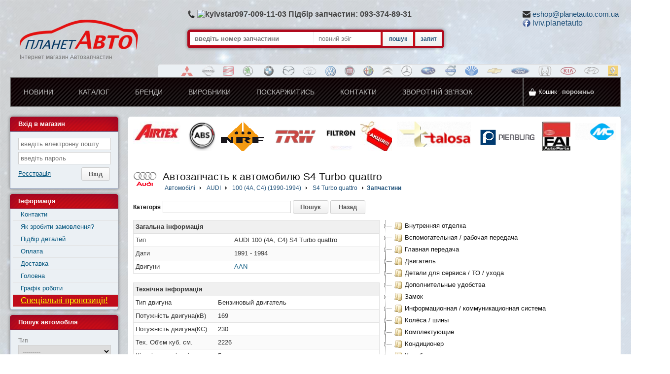

--- FILE ---
content_type: text/html; charset=utf-8
request_url: https://planetauto.com.ua/cars/audi-100-4a-c4-s4turboquattro/
body_size: 8583
content:
<!DOCTYPE html>
<html prefix="og: http://ogp.me/ns#" lang="uk">
<head>
<meta http-equiv="content-type" content="text/html; charset=utf-8" />
<title>S4 Turbo quattro - Интернет-магазин автозапчастей</title>
<meta name="description" content="Интернет-магазин предлагает:  Автозапчасть к автомобилю  AUDI 100 (4A, C4) (1990-1994) S4 Turbo quattro" />
<meta name="keywords" content="" />
<meta property="og:site_name" content="Интернет-магазин автозапчастей" />

<meta name="viewport" content="width=device-width, initial-scale=1.0">

<meta name="google-site-verification" content="aSJJvzXLnVXfM287zgjcFJOHZGLbZIfx91hKq2jL6qc" />

<meta name="yandex-verification" content="6b092657b0aa492e" />


<link rel="icon" href="/static/favicon.d3a6645d6e2c.png" type="image/x-icon" />
<link type="text/css" href="/static/js/colorbox/colorbox.708af2714433.css" rel="stylesheet" media="screen" />
<link type="text/css" href="/static/js/jquery/jquery-ui.abd7bef7633b.css" rel="stylesheet" />
<link type="text/css" href="/static/js/jquery/jquery-ui-timepicker-addon.b1b660ea8e05.css" rel="stylesheet" />
<link type="text/css" href="/static/js/qtip/jquery.qtip.min.6fa1b7ce01c0.css" rel="stylesheet" />
<link type="text/css" href="/static/js/multiSelect/multiSelect.be05043d2514.css" rel="stylesheet" />
<link type="text/css" href="/static/style/core.0a0c0be2240c.css" rel="stylesheet" />
<link type="text/css" href="/static/style/base.3a6078d95fe1.css" rel="stylesheet" />
<link type="text/css" href="/static/style/product-filter.21a7575e78cf.css" rel="stylesheet" />

<script type="text/javascript" src="/static/js/jquery/jquery.cfa9051cc0b0.js"></script>
<script type="text/javascript" src="/static/js/jquery/jquery-ui.3600dbf27d73.js"></script>
<script type="text/javascript" src="/static/js/jquery/jquery-ui-timepicker-addon.549a2b7fb44d.js"></script>
<script type="text/javascript" src="/static/js/jquery/jquery.ui.datepicker-uk.efe6ea38b056.js"></script>
<script type="text/javascript" src="/static/js/jquery/jquery-ui-timepicker-uk.157c3772fa1e.js"></script>
<script type="text/javascript" src="/static/js/jquery/jquery.maskedinput.6c43746fe141.js"></script>
<script type="text/javascript" src="/static/js/jquery.query.ca3fbd6caea1.js"></script>
<script type="text/javascript" src="/static/js/jquery.cookie.621cb6fcf57c.js"></script>
<script type="text/javascript" src="/static/js/jquery.placeholder.min.27e343cb1386.js"></script>
<script type="text/javascript" src="/static/js/qtip/jquery.qtip.min.a271e7f13705.js"></script>
<script type="text/javascript" src="/static/js/qtip/imagesloaded.pkg.min.d697cdf4e366.js"></script>
<script type="text/javascript" src="/static/js/colorbox/jquery.colorbox-min.da2d04baa23b.js"></script>
<script type="text/javascript" src="/static/js/multiSelect/multiSelect.e255c70bdfe0.js"></script>
<script type="text/javascript" src="/static/js/main.1937df946ec8.js"></script>
<script type="text/javascript" src="/static/js/product-filter.0ebfa0945833.js"></script>
<script type="text/javascript" src="/static/js/misprint.4d79d02ffcb9.js"></script>
<script type="text/javascript">
    var today = new Date(2025, 12, 28);
    DATE = '28.12.25';
</script>

 



<script>
  (function(i,s,o,g,r,a,m){i['GoogleAnalyticsObject']=r;i[r]=i[r]||function(){
  (i[r].q=i[r].q||[]).push(arguments)},i[r].l=1*new Date();a=s.createElement(o),
  m=s.getElementsByTagName(o)[0];a.async=1;a.src=g;m.parentNode.insertBefore(a,m)
  })(window,document,'script','https://www.google-analytics.com/analytics.js','ga');
  ga('create', 'UA-73272748-1', 'auto');
  ga('require', 'displayfeatures');
  ga('send', 'pageview', {'view': 'product_show'});
</script>

    <link type="text/css" href="/static/js/carousel/jquery.carousel.30ed28436a39.css" rel="stylesheet" />
    <script type="text/javascript" src="/static/js/carousel/jquery.carousel.72805fb6fa51.js"></script>
    <link rel="canonical" href="https://planetauto.com.ua/cars/audi-100-4a-c4-s4turboquattro/"/>
    <link rel="stylesheet" type="text/css" href="/static/js/jstree/themes/default/style.294b55f80158.css" />
    <script type="text/javascript" src="/static/js/jstree/jstree.398b0acbd562.js"></script>
    <script type="text/javascript">
        $(document).ready(function(){
            $('#jstree').jstree({
                                    'core' : {
                              'data' : {
                                        'url' : "/cars/audi-100-4a-c4-s4turboquattro/tree-ajax/",
                                        'data' : function (node) {return { 'id' : node.id };}
                                       }
                            }
                            }).bind("select_node.jstree", function (e, data) {
                var href = data.node.a_attr.href;
                if (href != '#'){
                    document.location.href = href;
                }
                $(data.instance.get_node(data.node.id, true)).siblings('.jstree-open').each(function(){
                    data.instance.close_node(this);
                });
                data.instance.toggle_node(data.node);
            });
        });
    </script>
</head>
<body itemscope itemtype="http://schema.org/WebPage">
    <!-- Yandex.Metrika counter https://mc.yandex.ru/metrika/tag.js -->
    <script type="text/javascript" >
       (function(m,e,t,r,i,k,a){m[i]=m[i]||function(){(m[i].a=m[i].a||[]).push(arguments)};
       m[i].l=1*new Date();k=e.createElement(t),a=e.getElementsByTagName(t)[0],k.async=1,k.src=r,a.parentNode.insertBefore(k,a)})
       (window, document, "script", "https://cdn.jsdelivr.net/npm/yandex-metrica-watch/tag.js", "ym");

       ym(35135845, "init", {
            clickmap:true,
            trackLinks:true,
            accurateTrackBounce:true,
            webvisor:true,
            ecommerce:"dataLayer"
       });
    </script>
    <!-- <noscript><div><img src="https://mc.yandex.ru/watch/35135845" style="position:absolute; left:-9999px;" alt="" /></div></noscript> -->
    <!-- /Yandex.Metrika counter -->

<div id="bg-image" class="hidden"><img src="/static/style/images/bg-image.55eb9bdb9a29.jpg" alt=""/></div>
<div id="bg-pattern"></div>
<div id="header">
    <div class="container">
        <div id="logo">
            <a href="/"><img src="/static/style/images/logo.e204a92ff21b.png" alt="Интернет-магазин автозапчастей"/></a>
            <strong>Інтернет магазин Автозапчастин</strong>
        </div>
        <div id="phones">
            <span class="phone"> <span><img src="https://px.planetauto.com.ua/media/thumbs/images/ks-logo-neo-horizontal-e1432801640888_150x150.png" alt="kyivstar" width="59" height="25" />097-009-11-03</span> 
 Підбір запчастин:&nbsp;093-374-89-31 
<h3 align="center">&nbsp;</h3>
<br /><br />
<div><span>&nbsp;</span></div></span>
            <a href="skype:chat">
        </div>
        <div id="contacts">
                                                            <span class="email">
<script type="text/javascript">
    var mt1 = 'pohse';
    var mt2 = 'au.moc.otuatenalp';
    var mt = mt1.split('').reverse().join('') + '@' + mt2.split('').reverse().join('');
    document.write('<a href="'+'mailto:'+mt+'">'+mt+'</a>');
</script></span>
                                        <span class="facebook"><a href="https://facebook.com/lviv.planetauto">lviv.planetauto</a></span>
                    </div>
                    <div id="search-box">
                <form method="get" action="/search/">
                    <input type="text" name="num" value="" placeholder="введіть номер запчастини" />
                    <select name="search_type">
                        <option value="0">повний збіг</option>
                        <option value="1">початок номера</option>
                        <option value="2">частина номера</option>
                    </select>
                    <span id="search-button"><button>пошук</button></span>
                    <a id="request-button" href="/requests/create/">запит</a>
                </form>
            </div>
            </div>
</div><!-- #header -->
<div id="brandsites" class="container">
          <ul>
             <li><a class="brandicon mitsubishi" href="http://www.mitsubishi-motors.com/" target="_blank" title="Mitsubishi" rel="nofollow"></a></li>
             <li><a class="brandicon nissan" href="http://www.nissan-global.com/" target="_blank" title="Nissan" rel="nofollow"></a></li>
             <li><a class="brandicon seat" href="http://www.seat.com/" target="_blank" title="Seat" rel="nofollow"></a></li>
             <li><a class="brandicon skoda" href="http://www.Skoda.com/" target="_blank" title="Skoda" rel="nofollow"></a></li>
             <li><a class="brandicon bmw" href="http://www.BMW.com/" target="_blank" title="BMW" rel="nofollow"></a></li>
             <li><a class="brandicon mazda" href="http://www.Mazda.com/" target="_blank" title="Mazda" rel="nofollow"></a></li>
             <li><a class="brandicon toyota" href="http://www.Toyota.com/" target="_blank" title="Toyota" rel="nofollow"></a></li>
             <li><a class="brandicon vw" href="http://www.vw.com/" target="_blank" title="Volkswagen" rel="nofollow"></a></li>
             <li><a class="brandicon fiat" href="http://www.fiat.com/" target="_blank" title="Fiat" rel="nofollow"></a></li>
             <li><a class="brandicon alfaromeo" href="http://www.AlfaRomeo.com/" target="_blank" title="AlfaRomeo" rel="nofollow"></a></li>
             <li><a class="brandicon citroen" href="http://www.Citroen.com/" target="_blank" title="Citroen" rel="nofollow"></a></li>
             <li><a class="brandicon mercedes" href="http://www.Mercedes.com/" target="_blank" title="Mercedes" rel="nofollow"></a></li>
             <li><a class="brandicon subaru" href="http://www.Subaru.com/" target="_blank" title="Subaru" rel="nofollow"></a></li>
             <li><a class="brandicon volvo" href="http://www.Volvo.com/" target="_blank" title="Volvo" rel="nofollow"></a></li>
             <li><a class="brandicon daewoo" href="http://www.Daewoo.com/" target="_blank" title="Daewoo" rel="nofollow"></a></li>
             <li><a class="brandicon chevrolet" href="http://www.Chevrolet.com/" target="_blank" title="Chevrolet" rel="nofollow"></a></li>
             <li><a class="brandicon ford" href="http://www.Ford.com/" target="_blank" title="Ford" rel="nofollow"></a></li>
             <li><a class="brandicon honda" href="http://www.Honda.com/" target="_blank" title="Honda" rel="nofollow"></a></li>
             <li><a class="brandicon kia" href="http://www.KIA.com/" target="_blank" title="KIA" rel="nofollow"></a></li>
             <li><a class="brandicon hyundai" href="http://www.Hyundai.com/" target="_blank" title="Hyundai" rel="nofollow"></a></li>
             <li><a class="brandicon renault" href="http://www.Renault.com/" target="_blank" title="Renault" rel="nofollow"></a></li>
             <li><a class="brandicon peugeot" href="http://www.Peugeot.com/" target="_blank" title="Peugeot" rel="nofollow"></a></li>
             <li><a class="brandicon audi" href="http://www.Audi.com/" target="_blank" title="Audi" rel="nofollow"></a></li>
             <li><a class="brandicon opel" href="http://www.Opel.com/" target="_blank" title="Opel" rel="nofollow"></a></li>
          </ul>
</div>
<div id="menu">
    <div class="container">
        <ul>
            <li><a href="/pages/news/">Новини</a></li>
            <li><a href="/brands/">Каталог</a></li>
            <li><a href="/pages/brands/">Бренди</a></li>
            <li><a href="/manufacturers/">Виробники</a></li>
            <li><a href="/feedback/claim/create/">Поскаржитись</a></li>
            <li><a href="/pages/contacts/">Контакти</a></li>
            <li><a href="/feedback/create/">Зворотній зв&#39;язок</a></li>
        </ul>
        <div id="cart-box">
            <a href="/cart/">
                Кошик
                                    <span class="cart-empty">порожньо</span>
                            </a>
        </div>
    </div>
</div>
<div class="container">
    <div id="sidebar">
                    <div id="login-box" class="box">
                <div class="heading">Вхід в магазин</div>
                <div class="content">
                    <form action="/users/login/?next=/cars/audi-100-4a-c4-s4turboquattro/" method="post">
                        
                        <div class="field"><input type="text" name="username" id="id_login_email" placeholder="введіть електронну пошту" value=""/></div>
                        <div class="field"><input type="password" name="password" placeholder="введіть пароль" value=""/></div>
                        <div class="register"><a href="/users/register/?next=/cars/audi-100-4a-c4-s4turboquattro/" class="link1">Реєстрація</a></div>
                        <div class="submit"><input type="submit" class="button" value="Вхід"/></div>
                    </form>
                </div>
            </div>
                                <div class="box">
        <div class="heading">Інформація</div>
        <div class="menu">
            <ul>
                                    <li><a href="/pages/contacts/">Контакти</a></li>
                                    <li><a href="/pages/iak-zrobiti-zamovlennia/">Як зробити замовлення?</a></li>
                                    <li><a href="/pages/pidbir-detalej-ta-ridin/">Підбір деталей</a></li>
                                    <li><a href="/pages/payment/">Оплата</a></li>
                                    <li><a href="/pages/dostavka/">Доставка</a></li>
                                    <li><a href="/pages/main/">Головна</a></li>
                                    <li><a href="/pages/grafik-roboti/">Графік роботи</a></li>
                                <li class="highlight"><a href="/pages/specialni-propozicii-tizhnya/">Спеціальні пропозиції!</a></li>
            </ul>
        </div>
    </div>


<div class="box">
    <div class="heading">Пошук автомобіля</div>
    <div class="content">
        
<form id="car-form" method="get" action="/search/car/">
    <div class="field">
        <label>Тип</label>
        
        <select id="id_qs-type" name="qs-type">
<option value="" selected="selected">---------</option>
<option value="car">Легковий</option>
<option value="truck">Вантажний</option>
</select>
    </div>
    <div class="field">
        <label>Виробник</label>
        
        <select id="id_qs-manufacturer" name="qs-manufacturer">
<option value="">---------</option>
<option value="1213">ACURA</option>
<option value="502">ALFA ROMEO</option>
<option value="504" selected="selected">AUDI</option>
<option value="511">BMW</option>
<option value="852">CADILLAC</option>
<option value="10389">CHERY</option>
<option value="602">CHEVROLET</option>
<option value="513">CHRYSLER</option>
<option value="514">CITROEN</option>
<option value="603">DACIA</option>
<option value="649">DAEWOO</option>
<option value="517">DAIHATSU</option>
<option value="521">DODGE</option>
<option value="745">FERRARI</option>
<option value="524">FIAT</option>
<option value="525">FORD</option>
<option value="10091">GEELY</option>
<option value="836">HOLDEN</option>
<option value="533">HONDA</option>
<option value="1214">HUMMER</option>
<option value="647">HYUNDAI</option>
<option value="1234">INFINITI</option>
<option value="538">ISUZU</option>
<option value="540">JAGUAR</option>
<option value="910">JEEP</option>
<option value="487">KAMAZ</option>
<option value="648">KIA</option>
<option value="22258">KING PISTON</option>
<option value="22545">KOYORAD</option>
<option value="545">LADA</option>
<option value="746">LAMBORGHINI</option>
<option value="546">LANCIA</option>
<option value="1292">LAND ROVER</option>
<option value="874">LEXUS</option>
<option value="1152">LINCOLN</option>
<option value="551">MAN</option>
<option value="222">MAYBACH</option>
<option value="552">MAZDA</option>
<option value="553">MERCEDES-BENZ</option>
<option value="625">MERCURY</option>
<option value="554">MG</option>
<option value="1231">MINI</option>
<option value="555">MITSUBISHI</option>
<option value="558">NISSAN</option>
<option value="561">OPEL</option>
<option value="563">PEUGEOT</option>
<option value="812">PONTIAC</option>
<option value="565">PORSCHE</option>
<option value="23754">RAISO</option>
<option value="566">RENAULT</option>
<option value="748">ROLLS-ROYCE</option>
<option value="568">ROVER</option>
<option value="569">SAAB</option>
<option value="573">SEAT</option>
<option value="575">SKODA</option>
<option value="1149">SMART</option>
<option value="639">SSANGYONG</option>
<option value="576">SUBARU</option>
<option value="577">SUZUKI</option>
<option value="579">TOYOTA</option>
<option value="586">VOLVO</option>
<option value="587">VW</option>
</select>
    </div>
    <div class="field">
        <label>Модель</label>
        
        <select id="id_qs-model" name="qs-model">
<option value="">---------</option>
</select>
    </div>
    <div id="car-form-advanced-box" class="car-form-advanced-box hidden">
        <div class="field">
            <label>Корпус</label>
            
            <select id="id_qs-body" name="qs-body">
<option value="" selected="selected">---------</option>
<option value="1">неизвестно</option>
<option value="2">автобус</option>
<option value="3">автомбиль для нужд коммунального хозяйства</option>
<option value="4">c бортовой платформой/ходовая часть</option>
<option value="5">вездеход закрытый</option>
<option value="6">вездеход открытый</option>
<option value="7">вэн</option>
<option value="8">кабрио</option>
<option value="9">кузов с твердым верхом</option>
<option value="10">купе</option>
<option value="11">хэтчбек</option>
<option value="12">одноосный тягач</option>
<option value="13">особый кузов</option>
<option value="14">бетономешалка</option>
<option value="15">грузовик c бортовой платформой/шасси</option>
<option value="16">закрытый</option>
<option value="17">пикап</option>
<option value="18">самосвал</option>
<option value="19">седан</option>
<option value="20">седельный тягач</option>
<option value="21">тарга</option>
<option value="22">трактор</option>
<option value="23">тягач</option>
<option value="24">универсал</option>
<option value="25">фургон</option>
<option value="26">фургон/универсал</option>
<option value="28">двухколесное транспортное средство</option>
</select>
        </div>
        <div class="field">
            <label>Рік випуску</label>
            
            <input id="id_qs-year" name="qs-year" type="number" />
        </div>
        <div class="field">
            <label>Об&#39;єм cm3 (±10%)</label>
            
            <input id="id_qs-ccm" name="qs-ccm" type="number" />
        </div>
        <div class="field">
            <label>Двигун</label>
            
            <input id="id_qs-engine" name="qs-engine" type="text" />
        </div>
    </div>
    <div class="submit">
        <button class="button" type="submit">Пошук</button>
        <a id="car-form-advanced" class="car-form-advanced" href="#">Додатково</a>    </div>
</form>
<script type="text/javascript">
    function qs_update_models(){
        let type = $('#id_qs-type').val();
        let brand =  $('#id_qs-manufacturer').val();
        let qs_model = $('#id_qs-model');
        let model = qs_model.val();
        qs_model.html('<option value="">---------</option>');
            param = {'brand_id': brand, 'type': type};
            $.get('/brands/models/', param, function(data) {
                if(data) {
                    let html = '';
                    let group = '';
                    for (let i in data) {
                        let grp = data[i][1].split(' ')[0];
                        if (grp !== group){
                            if (group !== '') html += '</optgroup>';
                            html += '<optgroup label="'+grp+'">';
                        }
                        if (data[i][0] === model) { selected = 'selected' } else {selected = ''}
                        html += '<option value="'+data[i][0]+'"'+ selected +'>'+data[i][1]+'</option>';
                        group = grp;
                    }
                    html += '</optgroup>';
                    qs_model.append(html);
                    qs_model.trigger('refresh');
                }
            });
        }
    function qs_update_brands(){
        let type = $('#id_qs-type').val();
        let brand = $('#id_qs-brand').val();
        qs_manufacturer = $('#id_qs-manufacturer');
        qs_manufacturer.html('<option value="">---------</option>');
            param = {'type': type};
            $.get('/brands/list/', param, function(data) {
                if(data) {
                    let html = '';
                    for (let i in data){
                        if (data[i][0] === brand) { selected = 'selected' } else {selected = ''}
                        html += '<option value="'+data[i][0]+'"'+ selected +'>'+data[i][1]+'</option>';
                    }
                    qs_manufacturer.append(html);
                    qs_manufacturer.trigger('refresh');
                }
            });
        }
    $(document).ready(function() {
        $('#car-form-advanced').click(function() {
            $('#car-form-advanced-box').show('fast');
            $(this).remove();
            return false;
        });
        qs_manufacturer = $('#id_qs-manufacturer');
        qs_manufacturer.change(function() {
            qs_update_models()
        });
        if (qs_manufacturer.val()) qs_update_models();

        $('#id_qs-type').change(function() {
            qs_update_brands();
            qs_update_models();
        });
    });
</script>
    </div>
</div>




        
    <div class="box">
        <div class="heading">Курси валют</div>
        <div class="content currency">
            <ul>
                            <li>EUR = 50.2513 ₴</li>
                            <li>USD = 42.4824 ₴</li>
                        </ul>
        </div>
    </div>
            </div><!-- #sidebar -->

    <div id="main">
                    <div id="moving-adts-box" class="moving-adts-box">
	<ul id="moving-adts" class="moving-adts">
				<li>
						<a href="/pages/a/9/" rel="nofollow" target="_blank" title="Airtex">
			
						<img src="/media/thumbs/adts/af-airtex_100x100_0x60.jpg" alt="Airtex" title="Airtex"/>
						</a>		</li>
				<li>
						<a href="/pages/a/10/" rel="nofollow" target="_blank" title="A.B.S.">
			
						<img src="/media/thumbs/adts/abs_100x100_0x60.png" alt="A.B.S." title="A.B.S."/>
						</a>		</li>
				<li>
						<a href="/pages/a/11/" rel="nofollow" target="_blank" title="NRF">
			
						<img src="/media/thumbs/adts/NRF_0x60.png" alt="NRF" title="NRF"/>
						</a>		</li>
				<li>
						<a href="/pages/a/14/" rel="nofollow" target="_blank" title="TRW">
			
						<img src="/media/thumbs/adts/e77c4cab70bf400db49f9351bb716467_0x60.png" alt="TRW" title="TRW"/>
						</a>		</li>
				<li>
						<a href="/pages/a/15/" rel="nofollow" target="_blank" title="FILTRON">
			
						<img src="/media/thumbs/adts/filtron-250x250_0x60.jpg" alt="FILTRON" title="FILTRON"/>
						</a>		</li>
				<li>
						<a href="/pages/a/19/" rel="nofollow" target="_blank" title="АКЦІЙНІ ПРОПОЗИЦІЇ!">
			
						<img src="/media/thumbs/adts/akciya_avtoshkola-300x277_0x60.jpg" alt="АКЦІЙНІ ПРОПОЗИЦІЇ!" title="АКЦІЙНІ ПРОПОЗИЦІЇ!"/>
						</a>		</li>
				<li>
						<a href="/pages/a/1/" rel="nofollow" target="_blank" title="TALOSA">
			
						<img src="/media/thumbs/adts/talosa_150x150_0x60.png" alt="TALOSA" title="TALOSA"/>
						</a>		</li>
				<li>
						<a href="/pages/a/4/" rel="nofollow" target="_blank" title="Pierburg">
			
						<img src="/media/thumbs/adts/PIERBURG_0x60.png" alt="Pierburg" title="Pierburg"/>
						</a>		</li>
				<li>
						<a href="/pages/a/8/" rel="nofollow" target="_blank" title="F.A.I.">
			
						<img src="/media/thumbs/adts/fai_100x100_0x60.jpg" alt="F.A.I." title="F.A.I."/>
						</a>		</li>
				<li>
						<a href="/pages/a/13/" rel="nofollow" target="_blank" title="METALCAUCHO">
			
						<img src="/media/thumbs/adts/metalcaucho_100x100_0x60.png" alt="METALCAUCHO" title="METALCAUCHO"/>
						</a>		</li>
				<li>
						<a href="/pages/a/16/" rel="nofollow" target="_blank" title="MANN FILTER">
			
						<img src="/media/thumbs/adts/logo_0x60.jpg" alt="MANN FILTER" title="MANN FILTER"/>
						</a>		</li>
				<li>
						<a href="/pages/a/3/" rel="nofollow" target="_blank" title="SASIC">
			
						<img src="/media/thumbs/adts/sasic-logo-m19x-pj_100x100_0x60.jpg" alt="SASIC" title="SASIC"/>
						</a>		</li>
				<li>
						<a href="/pages/a/20/" rel="nofollow" target="_blank" title="АКЦІЯ ЛЬВІВ ">
			
						<img src="/media/thumbs/adts/akciya_avtoshkola-300x277_4Y6NPRM_0x60.jpg" alt="АКЦІЯ ЛЬВІВ " title="АКЦІЯ ЛЬВІВ "/>
						</a>		</li>
				<li>
						<a href="/pages/a/2/" rel="nofollow" target="_blank" title="FAST">
			
						<img src="/media/thumbs/adts/fast-1_0x60.jpg" alt="FAST" title="FAST"/>
						</a>		</li>
				<li>
						<a href="/pages/a/7/" rel="nofollow" target="_blank" title="GATES">
			
						<img src="/media/thumbs/adts/gates_150x150_0x60.png" alt="GATES" title="GATES"/>
						</a>		</li>
				<li>
						<a href="/pages/a/17/" rel="nofollow" target="_blank" title="KAYABA">
			
						<img src="/media/thumbs/adts/item_XL_22529142_30826502_0x60.jpg" alt="KAYABA" title="KAYABA"/>
						</a>		</li>
				<li>
						<a href="/pages/a/5/" rel="nofollow" target="_blank" title="COFLE">
			
						<img src="/media/thumbs/adts/logocofle1_100x100_0x60.jpg" alt="COFLE" title="COFLE"/>
						</a>		</li>
				<li>
						<a href="/pages/a/6/" rel="nofollow" target="_blank" title="Kolbenschmidt">
			
						<img src="/media/thumbs/adts/kolbenschmidt-182x182_100x100_0x60.jpg" alt="Kolbenschmidt" title="Kolbenschmidt"/>
						</a>		</li>
			</ul>
</div>
<script type="text/javascript" src="/static/js/adts.1e7b087ec1e5.js"></script>

                
<div class="messages">
        </div>

<script type="text/javascript">
    function message_close(element){
        var href = element.attr('href');
        element.closest('div').remove();
        $.colorbox({href: href + '&popup=1',
                     fixed:true,
                     transition: 'none',
                     opacity: 0.6,
                     width: 950,
                     height: '95%',
                     iframe: true,
                     trapFocus: false,
                    });
         return false;
    }

    function do_mark(list){
        $.post('/informer/mark/', {'messages': list.join(",")} , function(data) {
            if (data){
                for (var i in data.ids) {
                    $('#message-' + data.ids[i]).remove();
                }
                $('div[class^=message]:has(form[id^=message-form-]:not(:has(>label)))').remove();
                if (!$('div[class^=message] label').length) {$('div[class^=message]').remove()};
            }
        })
    }

    function mark_selected(element){
        var form = element.parent().parent();
        var checked_list = [];
        var total_list = []
        form.find('input[type=checkbox]:checked').each(function() {checked_list.push($(this).attr('name').replace('messages-',''))});
        form.find('input[type=checkbox]').each(function() {total_list.push($(this).attr('name').replace('messages-',''))});
        var total = form.find('input[type=checkbox]').length;
        var checked = form.find('input[type=checkbox]:checked').length;
        if ( checked == 0 || checked == total) { checked_list = total_list; }
        do_mark(checked_list);
        return false;
    }
</script>

        <div id="main-heading">
    <img src="/media/thumbs/manufacturers/audi_48x48.png" alt="AUDI" />
    <h1>Автозапчасть к автомобилю  S4 Turbo quattro</h1>
</div>

<div id="main-content">

    <div id="breadcrumb" class="breadcrumb">
        <span itemscope itemtype="http://data-vocabulary.org/Breadcrumb">
            <span class="breadcrumb-title" itemprop="title"><a href="/brands/" itemprop="url">Автомобілі</a></span>
        </span>
        <span itemscope itemtype="http://data-vocabulary.org/Breadcrumb">
            <span class="breadcrumb-title" itemprop="title"><a href="/brands/audi/" itemprop="url">AUDI</a></span>
        </span>
        <span itemscope itemtype="http://data-vocabulary.org/Breadcrumb">
            <span class="breadcrumb-title" itemprop="title"><a href="/models/audi-100-4a-c4/" itemprop="url">100 (4A, C4) (1990-1994)</a></span>
        </span>
        <span itemscope itemtype="http://data-vocabulary.org/Breadcrumb">
            <span class="breadcrumb-title" itemprop="title"><a href="/cars/audi-100-4a-c4-s4turboquattro/" itemprop="url">S4 Turbo quattro</a></span>
        </span>
        <strong>Запчастини</strong>
    </div>
                <div id="seo-text" class="seo-text">  </div>
        <form method="post" action="#" class="filter-form">
        
        <label>Категорія</label>
        <input id="id_value" name="value" type="text" />
        <input class="button" type="submit" value="Пошук"/>
        <a class="button" type="button" href="/models/audi-100-4a-c4/">Назад</a>
    </form>
    <div class="car-category-main">
        <div class="car-info">
            <table class="grid">
                <thead>
                    <tr>
                        <th>Загальна інформація</th>
                        <th></th>
                    </tr>
                </thead>
                <tbody>
                    <tr>
                        <td>Тип</td>
                        <td>AUDI 100 (4A, C4) S4 Turbo quattro</td>
                    </tr>
                    <tr>
                        <td>Дати</td>
                        <td>1991 - 1994</td>
                    </tr>
                                                                <tr>
                            <td>Двигуни</td>
                            <td><a rel="nofollow" href="javascript:void(0)" data-tip="/cars/engine/audi-aan/" class="tip">AAN</a></td>
                        </tr>
                                    </tbody>
            </table>
            <br/>
            <table class="grid">
                <thead>
                    <tr>
                        <th>Технічна інформація</th>
                        <th></th>
                    </tr>
                </thead>
                <tbody>
                    <tr><td>Тип двигуна</td><td>Бензиновый двигатель</td></tr>                    <tr><td>Потужність двигуна(кВ)</td><td>169</td></tr>                    <tr><td>Потужність двигуна(КС)</td><td>230</td></tr>                    <tr><td>Тех. Об&#39;єм куб. см.</td><td>2226</td></tr>                    <tr><td>Кількість циліндрів</td><td>5</td></tr>                                                                                                    <tr><td>Тип палива</td><td>бензин</td></tr>                    <tr><td>Вид конструкції</td><td>седан</td></tr>                                                                                <tr><td>Тех. Об&#39;єм куб. см.</td><td>2226</td></tr>                    <tr><td>Об&#39;єм двигуна в літрах</td><td>2.200</td></tr>                    <tr><td>Вид приводу</td><td>Привод на все колеса</td></tr>                                        <tr><td>Заправка пального</td><td>Впрыскивание во впускной коллектор/Карбюратор</td></tr>                    <tr><td>Клапанів/камер згоряння</td><td>4</td></tr>                                                        </tbody>
            </table>
        </div>
        <div id="jstree">
                    </div>

    </div>
    </div>

                                    
                        <div class="bottom-images">
        <div class="bottom-image image-detal"></div>
    </div>
    </div><!-- #main -->
    <div class="clear"></div>
    </div>

                                

    


    <div id="footer">
        <div class="container">
            <div id="madeby">Розробка,програмування <a href="http://www.welard.com">welard.com</a></div>
            <div id="typo">Побачили <a href="/misprint/">помилку</a> на сайті? Натисніть Ctrl+Enter.</div>
            Електронна пошта: 
<script type="text/javascript">
    var mt1 = 'pohse';
    var mt2 = 'au.moc.otuatenalp';
    var mt = mt1.split('').reverse().join('') + '@' + mt2.split('').reverse().join('');
    document.write('<a href="'+'mailto:'+mt+'">'+mt+'</a>');
</script> <a href="/feedback/claim/create/">Поскаржитись</a>
            <br/>
            Тел.: . Skype: 
            <br/>
            &copy; 2025 <a href="/">"PlanetAuto"</a> Всі права захищено. <br />
        </div>
    </div>

<script defer src="https://static.cloudflareinsights.com/beacon.min.js/vcd15cbe7772f49c399c6a5babf22c1241717689176015" integrity="sha512-ZpsOmlRQV6y907TI0dKBHq9Md29nnaEIPlkf84rnaERnq6zvWvPUqr2ft8M1aS28oN72PdrCzSjY4U6VaAw1EQ==" data-cf-beacon='{"version":"2024.11.0","token":"a44c2efed6694a02896bf62cfcf64775","r":1,"server_timing":{"name":{"cfCacheStatus":true,"cfEdge":true,"cfExtPri":true,"cfL4":true,"cfOrigin":true,"cfSpeedBrain":true},"location_startswith":null}}' crossorigin="anonymous"></script>
</body>
</html>

--- FILE ---
content_type: text/css
request_url: https://planetauto.com.ua/static/style/core.0a0c0be2240c.css
body_size: 2708
content:
body {
    font-family: Arial, Helvetica, sans-serif;
    font-size: 13px;
    line-height: 140%;
    color: #111;
    background-color: #fff;
}

input, select, textarea, button {
    font-family: Arial, Helvetica, sans-serif;
    font-size: 13px;
    padding: 4px;
}

input[type=text],
input[type=password],
input[type=email],
input[type=number],
select,
textarea {
    border: 1px solid #d0d0d0;
}

input[type=text]:focus,
input[type=password]:focus,
input[type=email]:focus,
input[type=number]:focus,
select:focus,
textarea:focus {
    border: 1px solid #74b9f0;
    box-shadow: 0 0 4px rgba(82, 168, 236, 0.6);
    outline: none;
}

input::-moz-focus-inner { /*Remove button padding in FF*/
    border: 0;
    padding: 0;
}

a {
    color: #00547d;
}

a:hover {
    color: #005ca3;
    text-decoration: none;
}

a img {
    border: none;
}

iframe {
    border: 0;
}

.wide-table {
    width: 100%;
    min-width: 500px;
    border-collapse: collapse;
    border: 1px solid #e1e1e1;
    color: #333;
}

.hidden {
    display: none;
}

.nowrap {
    white-space: nowrap
}

.clear {
    clear: both;
}

.wrapper {
    width: 100%;
    overflow: hidden;
}

.grid {
    min-width: 500px;
    border-collapse: collapse;
    border: 1px solid #e1e1e1;
    color: #333;
}

.grid thead th {
    padding: 4px;
    text-align: left;
    border-bottom: 1px solid #e1e1e1;
    background: #f0f0f0;
    white-space: nowrap;
    color: #333;
}

.grid thead th a {
    color: #333;
}

.grid thead th strong {
    display: block;
    padding-top: 3px;
}

.grid tbody tr:nth-child(even) {
    background-color: #fafafa;
}

.grid td {
    padding: 4px;
    border-bottom: 1px solid #e1e1e1;
}

.grid td a {
    text-decoration: none;
}

.grid td a:hover {
    text-decoration: underline;
}

.grid tr.unread{
    font-weight: bold;
}

.grid tr.selected,
.grid tbody tr:hover,
.grid tbody tr.selected:hover {
    background-color: #ffffdd;
}

.grid tbody tr.active td {
    background-color: #fffab2;
}

.grid tbody tr.separator td h2 {
    margin: 0 !important;
    padding: 0 !important;
    font-size: 13px !important;
}

.grid tbody tr.onstore {
    background-color: #c4f9b0;
}

.grid tbody tr td.onstore {
    background-color: #c4f9b0;
}
.grid tbody tr td.disabled {
    background-color: #eeeeee;
}

.grid tbody tr.disabled {
    background-color: #eeeeee;
}

.grid tbody tr.onstore:hover {
    background-color: #a7ff84;
}

.grid .red {
    font-weight: bold;
    color: #f00;
}

.grid .green {
    font-weight: bold;
    color: #0f0;
}

.grid a.descr {
    background-image: url("images/description.50819a37701e.gif");
    width: 16px;
    white-space: nowrap;
    padding: 0 8px;
    margin: 0;
}

.grid a.link {
    font-weight: bold;
}

.grid td.check {
    width:21px;
}

.grid th.total,
.grid th.price {
    text-align: right;
}

.grid td.total,
.grid td.price {
    text-align: right;
    white-space: nowrap;
    font-weight: bold;
}

.grid td.datetime {
    width: 80px;
    color: #555;
    white-space: nowrap;
}

.grid td.price {
    color: #009900;
}

.grid th.count {
    text-align: center;
}

.grid td.count {
    width: 60px;
    text-align: center;
}

.grid th.store {
    text-align: center;
}

.grid td.store {
    text-align: center;
}

.grid th.analogs {
    text-align: center;
}

.grid td.analogs {
    text-align: center;
}

.grid td.count input {
    text-align: center;
}

.grid td.delete {
    width: 18px;
}

.grid td.summary {
    text-align: right;
    font-weight: bold;
}

.grid td.volume {
    width: 75px;
    text-align: right;
}

.grid td.pw {
    width: 64px;
    text-align: right;
}

.grid td.info {
    width: 24px;
    white-space: nowrap;
    padding: 0 4px;
    margin: 0;
}

.grid td.cart {
    width: 30px;
}

.grid td.incart {
    width: 30px;
}

.grid td.link {
    cursor: pointer;
}

.grid td.manufacturer {
    width: 160px;
}

.grid th.date,
.grid td.date {
    width: 50px;
}

.grid th.datetime,
.grid td.datetime {
    width: 84px;
}

.grid .days {
    text-align: center;
}

.grid .status {
    text-align: center;
    width: 100px;
}

.grid th.delivery,
.grid td.delivery {
    width: 160px;
}

.grid th.declaration,
.grid td.declaration {
    width: 100px;
}


.grid .print {
    width: 20px;
    text-align: center;
}

.grid th.date-period {
    width: 100px;
    white-space: nowrap;
}

.grid th.date-period .date-input{
    width: 50px;
    font-size: 10px;
    padding: 3px 1px 4px 1px;
    margin: 0;
}

.grid p {
    padding: 0;
    margin: 0;
}

.grid a.excel_csv {
    background-image: url("images/excel_csv.0ba43d8b50a3.png");
}

.grid a.incart{
    background-image: url("images/in_cart.4bb23543f017.png");
    background-position: top;
}

.grid a.incart:hover{
    background-position: bottom;
    background-image: url("images/in_cart.4bb23543f017.png");
}

.grid a.incart{
    display: inline-block;
    position: relative;
    width: 16px;
    height: 16px;
    background-repeat: no-repeat;
}

.grid a.yandex,
.grid a.google {
    display: inline-block;
    position: relative;
    width: 16px;
    height: 16px;
}
.grid a.google {
    background-image: url("images/google.87b620373996.png");
}
.grid a.yandex {
    background-image: url("images/yandex.70a274ddc15f.png");
}

.grid a.cart,
.grid a.reserve,
.grid a.buy,
.grid a.info,
.grid a.photo,
.grid a.car,
.grid a.remove,
.grid a.print,
.grid a.add,
.grid a.yes,
.grid span.yes,
.grid a.no,
.grid span.no,
.grid a.comment0,
.grid a.comment1,
.grid a.comment2,
.grid a.store-limit-cart {
    display: inline-block;
    position: relative;
    width: 16px;
    height: 16px;
    background-image: url("images/icons.fef2c4b85457.png");
    background-repeat: no-repeat;
    background-position: left top;
}

.grid a.yes, .grid span.yes {
    background-position: 0 0;
}

.grid a.yes:hover,.grid span.yes:hover {
    background-position: 0 -16px;
}

.grid a.no, .grid span.no:hover {
    background-position: -16px 0;
}

.grid a.no:hover, .grid span.no:hover {
    background-position: -16px -16px;
}

.grid a.cart,
.grid a.buy {
    background-position: -48px 0;
}

.grid a.cart:hover,
.grid a.buy:hover {
    background-position: -48px -16px;
}

.grid a.reserve {
    background-position: -64px 0;
}

.grid a.reserve:hover {
    background-position: -64px 0;
}

.grid a.info {
    background-position: -80px 0;
}

.grid a.info:hover {
    background-position: -80px -16px;
}

.grid a.photo {
    background-position: -96px 0;
}

.grid a.photo:hover {
    background-position: -96px -16px;
}

.grid a.car {
    background-position: -112px 0;
}

.grid a.car:hover {
    background-position: -112px -16px;
}

.grid a.remove {
    background-position: -32px 0;
}

.grid a.remove:hover {
    background-position: -32px -16px;
}

.grid a.print {
    background-position: -160px 0;
}

.grid a.print:hover {
    background-position: -160px -16px;
}

.grid a.add {
    background-position: -176px 0;
}

.grid a.add:hover {
    background-position: -176px -16px;
}

.grid a.comment0 {
    background-position: -128px 0;
}

.grid a.comment0:hover {
    background-position: -128px -16px;
}

.grid a.comment1 {
    background-position: -144px 0;
}

.grid a.comment1:hover {
    background-position: -144px -16px;
}

.grid a.comment2 {
    background-position: -128px 0;
}

.grid a.comment2:hover {
    background-position: -128px -16px;
}

.grid .comment-count {
    position: absolute;
    left: 0;
    top: 0;
    width: 16px;
    text-align: center;
    text-decoration: none;
    font-size: 9px;
    line-height: 13px;
    color: #fff;
}

.grid a.store-limit-cart {
    background-position: -192px 0;
}

.grid a.store-limit-cart:hover {
    background-position: -192px -16px;
}

.grid a.sort,
.grid a.sort-asc,
.grid a.sort-desc {
    background-position: right center;
    background-repeat: no-repeat;
    padding-right: 8px;
}

.grid a.sort {
    background-image: url("images/sort.f6596199196d.gif");
}

.grid a.sort-asc {
    background-image: url("images/sort-asc.52b523de0ca1.gif");
}

.grid a.sort-desc {
    background-image: url("images/sort-desc.6ea13e0cefce.gif");
}

.grid-details {
    height: 32px;
    font-size: 12px;
}

.grid-details a.right {
    float:right;
    font-weight:bold;
}

.grid-empty {
    padding: 20px 0;
    text-align: center;
    color: #555;
    font-size: 16px;
}

table.vertical-grid {
    border-collapse: collapse;
    border: 1px solid #e1e1e1;
    color: #333;
}

.vertical-grid th {
    text-align: left;
    min-width: 220px;
}

.vertical-grid th, .vertical-grid td {
    padding: 4px;
    border-bottom: 1px solid #e1e1e1;
}

.form-table th {
    padding: 4px 4px 4px 0;
    min-width: 180px;
    text-align: right;
    vertical-align: top;
    font-weight: normal;
    color: #333;
}

.form-table h2 {
    text-align: left;
    font-size: 15px !important;
}

.form-table td {
    padding: 1px;
}

.form-table td input[type=text],
.form-table td input[type=email],
.form-table td input[type=number],
.form-table td input[type=password] {
    width: 250px;
}

.form-table td select {
    width: 260px;
}

.form-table td textarea {
    width: 250px;
    height: 60px;
}

.form-table td ul {
    list-style: none outside none;
    padding: 0;
    margin: 0;
}

.errorlist {
    margin: 0;
    padding: 0;
    list-style: none;
}

.errorlist li {
    margin: 1px 0;
    padding: 1px 4px;
    background: #c00;
    border-radius: 2px;
    color: #fff;
    font-size: 11px;
}

tr.error th {
    color: #c00;
}

tr.error td input,
tr.error td select
tr.error td textarea {
    border: 1px solid #c00;
    background-color: #ffd9d9;
}

div.split-datetime input.date-input {
    width: 186px !important;
}

div.split-datetime input.time-input {
    width: 18px !important;
}

.form-table .info {
    display: none;
    padding: 4px;
    background-color: #fafafa;
    white-space: normal;
    font-size: 11px;
    color: #999;
}

.form-table .info p {
    margin: 0 !important;
    padding: 0 !important;
}

.form-table .info a {
    color: #333;
}

#id_captcha_1,
#id_register-captcha_1 {
    width: 80px;
    margin-right: 8px;
    font-size: 16px;
}

.canceled {
    color: red;
}

tr.canceled td {
    color: red;
}

tr.canceled td a {
    color: red;
}

.helptext {
    color: #aaa;
}

.form-table .actions {
    padding-top: 12px;
    padding-bottom: 12px;
}

div.actions {
    padding: 8px 0;
    text-align: center;
}

.message-info,
.message-warning,
.message-error {
    margin: 12px 0 0 0;
    font-weight: bold;
    padding: 8px 16px;
    background-color :#e2e0e0;
    border: 1px solid #d7d7d7;
    border-radius: 4px;
}

.message-info {
    border-color: #7ea9b9;
    background-color: #cbe4ee;
}

.message-warning {
    border-color: #b9a27e;
    background-color: #fbedab;
}

.message-error {
    border-color: #b97e7e;
    background-color: #ffcdcd;
    color: #c00;
}


.message-info a.message-close,
.message-warning a.message-close,
.message-error a.message-close {
    float: right;
    margin-left: 8px;
    color: #c00;
}

.warning-text {
    font-weight: bold;
    color: red;
}

.button {
    display: inline-block;
    padding: 5px 14px;
    text-decoration:none;
    border: 0;
    font-size: 13px;
    font-weight: bold;
    color: #555;
    cursor: pointer;
    border: 1px solid #ccc;
    border-radius: 3px;
    background: #fdfdfd; /* Old browsers */
    background: -moz-linear-gradient(top,  #fdfdfd 0%, #f0f0f0 100%); /* FF3.6+ */
    background: -webkit-gradient(linear, left top, left bottom, color-stop(0%,#fdfdfd), color-stop(100%,#f0f0f0)); /* Chrome,Safari4+ */
    background: -webkit-linear-gradient(top,  #fdfdfd 0%,#f0f0f0 100%); /* Chrome10+,Safari5.1+ */
    background: -o-linear-gradient(top,  #fdfdfd 0%,#f0f0f0 100%); /* Opera 11.10+ */
    background: -ms-linear-gradient(top,  #fdfdfd 0%,#f0f0f0 100%); /* IE10+ */
    background: linear-gradient(to bottom,  #fdfdfd 0%,#f0f0f0 100%); /* W3C */
    filter: progid:DXImageTransform.Microsoft.gradient( startColorstr='#fdfdfd', endColorstr='#f0f0f0',GradientType=0 ); /* IE6-9 */
}

.button:hover,
.button:focus {
    text-decoration:none !important;
    color: #33424b;
    border-color: #20527a;
    background: #f9fdff; /* Old browsers */
    background: -moz-linear-gradient(top,  #f9fdff 0%, #e3f4f7 100%); /* FF3.6+ */
    background: -webkit-gradient(linear, left top, left bottom, color-stop(0%,#f9fdff), color-stop(100%,#e3f4f7)); /* Chrome,Safari4+ */
    background: -webkit-linear-gradient(top,  #f9fdff 0%,#e3f4f7 100%); /* Chrome10+,Safari5.1+ */
    background: -o-linear-gradient(top,  #f9fdff 0%,#e3f4f7 100%); /* Opera 11.10+ */
    background: -ms-linear-gradient(top,  #f9fdff 0%,#e3f4f7 100%); /* IE10+ */
    background: linear-gradient(to bottom,  #f9fdff 0%,#e3f4f7 100%); /* W3C */
    filter: progid:DXImageTransform.Microsoft.gradient( startColorstr='#f9fdff', endColorstr='#e3f4f7',GradientType=0 ); /* IE6-9 */
}

.button:active {
    position: relative;
    top: 1px;
}

.button * {
    color: #555;
}

a.button {
    padding: 4px 16px;
}

.icon {
    display: inline-block;
    position: relative;
    width: 16px;
    height: 16px;
    margin: 0;
    outline: none;
    background-position: top center;
    background-repeat: none;
}

.icon:hover {
    background-position: bottom center;
}

.comment-tip strong {
    display: block;
    padding: 2px 0;
    width: 200px;
    color: #c00;
}

.comment-tip strong.my {
    color: #00c;
}

.comment-tip small {
    float: right;
}

.comment-tip em {
    display: block;
    width: 200px;
    font-style: normal;
    color: #000;
}


a.new-site{
    width: 30%;
    text-align: center;
    color: #fff;
    background: #fdfdfd;
    background: -moz-linear-gradient(top, #f98e8e 0%, #ff0000 100%);
    background: -webkit-gradient(linear, left top, left bottom, color-stop(0%,#f98e8e), color-stop(100%,#ff0000));
    background: -webkit-linear-gradient(top, #f98e8e 0%,#ff0000 100%);
    background: -o-linear-gradient(top, #f98e8e 0%,#ff0000 100%);
    background: -ms-linear-gradient(top, #f98e8e 0%,#ff0000 100%);
    background: linear-gradient(to bottom, #f98e8e 0%,#ff0000 100%);
    filter: progid:DXImageTransform.Microsoft.gradient( startColorstr='#f98e8e', endColorstr='#ff0000',GradientType=0 );
}

div.new-site div {
    width: 100%;
}

div.new-site {
    text-align: center;
    padding: 30px 0;
}
span.rating {
    display: inline-block;
    position: relative;
    width: 80px;
    height: 16px;
    outline: none;
    background-position: center center;
    float: right;
}

.rating1 {
    background-image: url("images/rating1.2760e9d63a70.png");
}

.rating2 {
    background-image: url("images/rating2.85d43456bb28.png");
}

.rating3 {
    background-image: url("images/rating3.158a6c3ed48d.png");
}

.rating4 {
    background-image: url("images/rating4.087c5ac0f00a.png");
}

.rating5 {
    background-image: url("images/rating5.8123bd4805d1.png");
}


--- FILE ---
content_type: text/css
request_url: https://planetauto.com.ua/static/style/base.3a6078d95fe1.css
body_size: 5831
content:
body{
	position:relative;
	padding:0;
	margin:0;
	min-width: 1240px;
}

#bg-image {
    position: fixed;
    left: 0;
    top: 0;
    width: 100%;
    height: 100%;
    z-index: -2;
    overflow: hidden;
}

#bg-image img {
    width: 100%;
    min-width: 990px;
}

#bg-pattern {
    position: fixed;
    left: 0;
    top: 0;
    width: 100%;
    height: 100%;
    z-index: -1;
    background: url("images/bg-pattern.c5eef32f6550.png") repeat;
    opacity: 0.5;
}


.wide-table {
    width: 100%;
}

.container {
	position: relative;
    max-width: 1240px;
    margin: 0 auto;
    padding: 0px 20px;
}

#header {
    position: relative;
    height: 130px;
}

#logo {
    position: absolute;
    position: absolute;
    left: 40px;
    top: 40px;
}

#logo a {
    outline: none;
}

#logo strong {
	display: block;
	font-size: 12px;
	font-weight: normal;
	color: #777;
}

#phones {
    position: absolute;
    left: 380px;
    top: 20px;
    width: 550px;
    font-size: 15px;
    color: #444;
}

#phones .phone {
    padding-left: 20px;
    font-size: 16px;
    background: url("images/phone.04e06386dd18.png") no-repeat left center;
    font-weight: bold;
}

#phones .phones small {
    font-size: 15px;
    color: #20527a;
}

#contacts {
    position: absolute;
    right: 20px;
    top: 20px;
    width: 200px;
    font-size: 15px;
    color: #444;
}


#contacts .skype {
    padding-left: 20px;
    background: url("images/skype.f3bf79800636.png") no-repeat left center;
    font-size: 16px;
    text-decoration: none;
    color: #20527a;
}

#contacts .email {
    padding-left: 20px;
    background: url("images/email.27631472b103.png") no-repeat left center;
    font-size: 16px;
}

#contacts .viber {
    padding-left: 20px;
    background: url("images/viber.26eafdc827e4.png") no-repeat left center;
    font-size: 16px;
}

#contacts .facebook {
    padding-left: 20px;
    background: url("images/facebook.9150c0214827.png") no-repeat left center;
    font-size: 16px;
}

#contacts a {
    text-decoration: none;
    color: #20527a;
}

#contacts a:hover {
    color: #111;
}

#menu {
    position: relative;
    height: 60px;
}

#menu ul {
    margin: 0;
    padding: 0;
    list-style: none;
    background-color: #2C2C2C;
    background: url("images/menu.9f930e093db6.png") repeat-x;
    height: 56px;
    border: 2px solid #707070;
    border-radius: 2px;
    box-shadow: inset 0px 20px 60px #120004;
    -moz-box-shadow: inset 0px 20px 60px #120004;
    -webkit-box-shadow: inset 0px 20px 60px #120004;
}

#menu li {
    float: left;
    height: 56px;
    /*border-right: solid 1px #7B7777;*/
    /*border-left: solid 1px #000;*/
}

#menu li:first-child {
	border:none;
}

#menu li a {
    display: block;
    height: 56px;
    line-height: 56px;
    padding: 0 26px 0 26px;
    text-decoration: none;
    color: #bbbbbb;
    text-transform: uppercase;
    font-size: 14px;
    text-align: center;
}

#menu li:hover{
    border: 0;
    border-bottom: 2px solid #e31111;
}

#menu li a:hover {
    color: #fff;
    background: url("images/menu-arrow.4e343f78de72.png") center bottom no-repeat;
    float: left;
    height: 64px;
}


#search-box {
position: absolute;
    left: 380px;
    top: 60px;
    height: 28px;
    background: #C90C17;
    border: 5px solid rgb(176, 9, 28);
    border-radius: 6px;
    -webkit-box-shadow: 0px 0px 41px 8px rgba(0,0,0,0.63);
    -moz-box-shadow: 0px 0px 41px 8px rgba(0,0,0,0.63);
    box-shadow: 0px 0px 5px 2px rgba(0,0,0,0.23);
    -webkit-background-clip: padding-box;
    background-clip: padding-box;
}

#search-box input {
    float: left;
    position: relative;
    width: 240px;
    border: none;
    background: #FFFFFF;
    border-right: 1px dotted #ccc;
    color: #333;
    font-weight: bold;
    margin: 0px;
    padding: 6px 0 6px 10px;
}

#search-box select{
    float: left;
    position: relative;
    border: none;
    color: #777;
    overflow: hidden;
    background: url("images/select-arrow.bb0be450bda4.png") no-repeat right;
    -webkit-appearance: none;
    -moz-appearance: none;
    appearance: none;
    background-position: 140px 5px;
    padding: 5px 30px 5px 10px;
    margin: 0px 4px 0 0px;
    background-color: #fff;
    height: 27px;
}

#search-box input:focus {
    border: none;
    box-shadow: none;
    border-right: 1px dotted #ccc;
}

#search-box select:focus {
    border: none;
    box-shadow: none;
    color: #000;
}

#search-button,
#request-button {
    display: block;
    font-weight: bold;
	float: left;
	height: 28px;
	line-height: 28px;
	border-left: 1px solid #ccc;
	cursor: pointer;
	background: #fdfdfd; /* Old browsers */
    background: -moz-linear-gradient(top,  #fdfdfd 0%, #f0f0f0 100%); /* FF3.6+ */
    background: -webkit-gradient(linear, left top, left bottom, color-stop(0%,#fdfdfd), color-stop(100%,#f0f0f0)); /* Chrome,Safari4+ */
    background: -webkit-linear-gradient(top,  #fdfdfd 0%,#f0f0f0 100%); /* Chrome10+,Safari5.1+ */
    background: -o-linear-gradient(top,  #fdfdfd 0%,#f0f0f0 100%); /* Opera 11.10+ */
    background: -ms-linear-gradient(top,  #fdfdfd 0%,#f0f0f0 100%); /* IE10+ */
    background: linear-gradient(to bottom,  #fdfdfd 0%,#f0f0f0 100%); /* W3C */
    filter: progid:DXImageTransform.Microsoft.gradient( startColorstr='#fdfdfd', endColorstr='#f0f0f0',GradientType=0 ); /* IE6-9 */
}

#search-button:hover,
#request-button:hover {
    color: #33424b;
    background: #f9fdff; /* Old browsers */
    background: -moz-linear-gradient(top,  #f9fdff 0%, #e3f4f7 100%); /* FF3.6+ */
    background: -webkit-gradient(linear, left top, left bottom, color-stop(0%,#f9fdff), color-stop(100%,#e3f4f7)); /* Chrome,Safari4+ */
    background: -webkit-linear-gradient(top,  #f9fdff 0%,#e3f4f7 100%); /* Chrome10+,Safari5.1+ */
    background: -o-linear-gradient(top,  #f9fdff 0%,#e3f4f7 100%); /* Opera 11.10+ */
    background: -ms-linear-gradient(top,  #f9fdff 0%,#e3f4f7 100%); /* IE10+ */
    background: linear-gradient(to bottom,  #f9fdff 0%,#e3f4f7 100%); /* W3C */
    filter: progid:DXImageTransform.Microsoft.gradient( startColorstr='#f9fdff', endColorstr='#e3f4f7',GradientType=0 ); /* IE6-9 */
}

#search-button:hover button {
    color: #33424b;
}

#request-button {
    padding: 0px 10px;
    text-decoration: none;
    font-weight: bold;
    font-size: 12px;
    color: #20527a;
    margin-left: 4px;
}

#search-button button {
    padding: 6px 12px;
    background: none;
    border: none;
    font-weight: bold;
    font-size: 12px;
    color: #20527a;
    cursor: pointer;
}

.cart-detail {
    width:100%;
    max-width: 800px;
}

#cart-box {
    position: absolute;
    right: 20px;
    top: 0;
    width: 200px;
}

#cart-box a {
display: block;
    height: 56px;
    line-height: 56px;
    padding: 0 10px 0 30px;
    background: url("images/cart-box.9126b6e6c891.png") no-repeat 10px center;
    text-decoration: none;
    color: #fff;
    border: 2px solid #6F6F6F;
    border-bottom: 2px solid transparent;
}

#cart-box a:hover {
    background-color: #000;
    border-bottom: 2px solid #e31111 ;
}


#cart-box span {
    margin-left: 6px;
}

#cart-box .cart-empty {
    font-weight: bold;
    color: #ccc;
}

#cart-box .cart-count {
    margin-left: 4px;
    padding: 2px 8px;
    background: #fff;
    border-radius: 2px;
    font-size: 12px;
    font-weight: bold;
    color: #9a0000;
}

#cart-box .cart-total {
    color: #eee;
}

#sidebar {
    float: left;
    position: relative;
    width: 220px;
    padding: 0px 0 30px 0;
}

#main {
    margin: 20px auto 0 240px;
    padding: 10px;
    display: block;
    min-height: 600px;
    background-color: white;
    border-radius: 5px;
    border-right: 1px solid #bbb;
    border-bottom: 1px solid #bbb;
}

.box {
    -webkit-box-shadow: 0px 0px 41px 8px rgba(0,0,0,0.63);
    -moz-box-shadow: 0px 0px 41px 8px rgba(0,0,0,0.63);
    box-shadow: 0px 0px 5px 2px rgba(0,0,0,0.23);
}

#sidebar .box {
    background: #f4f4f4;
    border-radius: 5px;
    margin-bottom: 10px;
}

#sidebar .box .heading {
    border-radius: 5px 5px 0 0;
    border: 1px solid rgb(149, 5, 39);
    padding: 5px 16px;
    background-color: #D31010;
    background: url("images/sidebar-title.d41c6a6fa8d7.png") repeat-x;
    box-shadow: inset 0px 11px 30px #950527;
    -moz-box-shadow: inset 0px 11px 30px #950527;
    -webkit-box-shadow: inset 0px 11px 30px #950527;
    font-size: 13px;
    font-weight: bold;
    color: #fff;
}

#sidebar .box .menu {
    padding: 0 0 5px 5px;
    background-color: #ebf0f4;
    border-radius: 0 0 5px 5px;
    border-right: 1px solid #7b8aaa;
    border-bottom: 1px solid #7b8aaa;
    border-left: 1px solid #7b8aaa;
}

#sidebar .box .content {
    padding: 10px 16px 16px 16px;
    border: 1px solid #7b8aaa;
    color: #20527a;
    background-color: #ebf0f4;
}

#sidebar .menu ul {
    padding: 0;
    margin: 0;
    list-style: none;
}

#sidebar .menu ul a {
    display: block;
    padding: 3px 16px;
    border-bottom: 1px solid #e1e1e1;
    text-decoration: none;
}

#sidebar .menu ul ul a {
    padding-left: 36px;
}

#sidebar .menu ul ul ul a {
    padding-left: 56px;
}

#sidebar .menu ul li a:hover {
    background-color: #ececec;
}

#sidebar .menu ul li.highlight {
    background-color: #c00c1b;
}

#sidebar .menu ul li.highlight a {
    color: yellow;
    font-size: 17px;
    text-decoration: underline;
}

#sidebar .menu ul li.highlight a:hover {
    background-color: #ff4444;
}

#sidebar .box .field {
    padding: 2px 0;
}

#sidebar .box .field input {
    width: 178px;
}

#sidebar .box .field select {
    width: 188px;
}

#sidebar .box .field label {
    display: block;
    font-size: 12px;
    color: #777;
}

#sidebar .box .submit {
    padding-top: 4px;
    text-align: right;
}

#sidebar .box p {
    margin: 0;
    padding: 2px 0;
}

#sidebar .box p strong {
    float: right;
}

#sidebar .box h4 {
    margin: 0;
    padding: 4px 0 8px 0;
}

#sidebar .box h4 a {
    text-decoration: none;
}

#sidebar .box .currency ul {
    list-style-type: none;
    padding: 0px 0 0 20px;
}

#login-box .register {
	float: left;
	padding-top: 8px;
}

#car-form-advanced {
    position: relative;
    float: left;
    top: 6px;
}

.error-big {
    font-size: 150px;
    line-height: 150px;
    font-family: Arial, Helvetica, sans-serif;
    color: #A00;
}

.error-head {
    font-size: 20px;
}

#user-box p{
	padding:0;
	margin:4px 0;
}

h1#main-heading,
#main-heading h1{
	margin:0;
	padding:22px 0 4px 0;
	font-size:21px;
	line-height:20px;
	font-weight:normal;
}


#main-heading img{
	float:left;
	margin:12px 12px 0 0;
}

#main-content{
}

#main-content h2{
	font-size:17px;
	margin:8px 0;
}

#main-content h5{
    padding: 0px;
    margin: 0 0 8px 0;
	font-size:13px;
	margin:8px 0;
	border-bottom: 1px solid #ddd;
}

#main-content h5 a{
	text-decoration: none;
}

#main-content h5 a:hover{
	text-decoration: none;
}

#main-content p{
	margin:8px 0;
}

#main-heading.catalog{
	padding:8px 24px 6px 24px;
}

#main-heading.catalog a{
	padding:2px 15px 7px 15px;
	margin-right:13px;
	font-size:17px;
	font-weight:normal;
	text-decoration:none;
	color:#000;
}

#main-heading.catalog a:hover{
	text-decoration:underline;
}

#main-heading.catalog h1{
	display:inline;
	padding:1px 12px 6px 12px;
	margin-right:13px;
	font-weight:normal;
	font-size:17px;
	background-color:#fff;
	border:1px solid #898989;
	color:#000;
}

#car-box{
	margin-bottom:20px;
}

#car-box .logo{
    text-align:center;
}

#car-box h3{
    padding:4px 0;
    text-align:center;
    color:#fff;
}

#car-box .date{
    text-align:center;
    color:#ddd;
}

.submit-hide {
    width: 0px;
    height: 0px;
    border: none;
}

#breadcrumb {
	font-size: 12px;
    padding-bottom: 16px;
    color: #20527a;
}

#breadcrumb a {
    color: #20527a;
    text-decoration: none;
}

#breadcrumb a:hover {
    color: #111;
}

#breadcrumb span.breadcrumb-title {
	margin: 0 4px;
	padding-right: 12px;
	background: url("images/breadcrumb.16b7309e3351.png") no-repeat right center;
}

.grid-details {
	margin: 8px 0;
}

.grid-details .currency-set,
.grid-details .discount-set,
.grid-details .available-set,
.grid-details .display-set {
    float: right;
    margin-left: 10px;
    font-size: 12px;
    color: #20527a;
}

.grid-details select {
	font-size:12px;
	font-weight:bold;
}

a.region-selector {
	font-weight: bold;
	color: #C43A34 !important;
}

#region-select {
	display: none;
	position: absolute;
	padding: 10px;
	width: 450px;
	height: 200px;
	background-color: #E2E0E0;
	border: 1px solid #777;
	border-radius:4px;
    -moz-box-shadow:    2px 2px 4px #777;
    -webkit-box-shadow: 2px 2px 4px #777;
    box-shadow:         2px 2px 4px #777;
	z-index: 10;
}

#region-select h3, #region-select h3 a{
	color: #C43A34;
	padding-bottom: 4px;
}

#region-select table td {
	padding: 2px 4px;
}

.treeview a {
    text-decoration: none;
}

.pagination {
	padding: 5px 0;
	font-size: 12px;
	font-weight: bold;
}

.pagination strong {
	margin-right: 4px;
}

.pagination a,
.pagination span {
	padding: 4px 8px;
	margin-right: 2px;
	color: #333;
}

.pagination .current {
    background-color: #e7e7e7;
    color: #111;
}

.pagination .page {
    outline: none;
    text-decoration: none;
    background-color: #f5f5f5;
}

.pagination .page:hover {
    background-color: #e7e7e7;
    color: #111;
}

.pagination .prev,
.pagination .next {
    margin: 0 4px;
    padding: 0 0 0 12px;
    background-position: center center;
    background-repeat: no-repeat;
    outline: none;
    text-decoration: none;
    background-image: url("images/pagination.ea81489f4674.png");
    background-repeat: no-repeat;
}

.pagination a.prev {
    background-position: -12px center;
}

.pagination a.next {
    background-position: -36px center;
}

.pagination span.prev {
    background-position: 0 center;
}

.pagination span.next {
    background-position: -24px center;
}

.pagination .total {
	margin-left: 8px;
}

.filter-form {
	padding-bottom:12px;
}

.filter-form label {
	font-weight: bold;
	font-size: 12px;
}

.filter-form input[type=text] {
	width: 250px;
}

.brand-list ul {
    list-style: none;
    padding: 0;
    margin: 0;
    overflow: hidden;
    font-size: 12px;
    border-radius: 6px;
}

.brand-list li:hover{
    color: #005c9d!important;
    box-shadow: inset 0 0 0 1px #C10C16, 0 0 0 1px #D1D5DB, 0px 0px 6px #D0D4D7;
}

.brand-list li {
    float: left;
    width: 200px;
    height: 50px;
    margin: 5px;
    padding: 0px;
    /* border: 1px solid; */
    box-shadow: inset 0 0 0 1px #EEEBE9, 0 0 0 1px #72D5F5;
}

.brand-list li a {
    display: block;
    text-decoration: none;
    outline: none;
    padding: 10px;
}

.brand-list li img {
    float: left;
    margin-right: 10px;
}

.brand-list li span {
    display: block;
    padding: 5px 0;
    font-size: 16px;
}

.brand-list div.cars_count {
    position: relative;
    top: -39px;
    right: 0;
    display: inline;
    font-size: 12px;
    float: right;
    color: #ccc;
}

#brand-list-compact td {
	width: 16%;
	height: 16px;
	line-height: 16px;
	padding: 0;
	margin: 0;
}

#brand-list-compact td a {
	font-size: 12px;
}

.table-manufacturers {
    width: 100%;
}

.table-manufacturers td {
    padding: 2px 2px 2px 15px;
    white-space: nowrap;
}

.table-manufacturers td:first-letter {
	font-weight: bold;
}

.table-manufacturers th {
	padding: 2px 0;
    font-size: 16px;
    color: #c2170f;
    text-align: left;
    border-bottom: 1px solid #c2170f;
}

.green {
    color: #237635;
}

.strong {
 	font-weight: bold !important;
}

a.search {
    display: inline-block;
    width: 16px;
    height: 16px;
    background: url("images/search.c4ce6cb2c2c0.png") no-repeat center top;
}

a.search:hover {
	background-position: center bottom;
}

.seasonal1 {
	background-image: url("images/seasonal1.bdf1e913e2c0.png");
}

.seasonal2 {
	background-image: url("images/seasonal2.7c63fed3a06b.png");
}

.seasonal3 {
	background-image: url("images/seasonal3.b9791f0bd650.png");
}

.mini textarea {
	width: 300px;
	height: 50px;
}

#sitepage p {
    text-indent: 20px;
}

#news-list {
	margin: 0;
	padding: 0;
	list-style: none;
}

#news-list li {
	padding: 16px 0;
	width: 100%;
	overflow: hidden;
}

.news-head {
	position: relative;
	height: 32px;
    background: url("images/news.d75faf65052b.png") no-repeat left;
    background-size: 32px 32px;
}

.news-title {
	position: relative;
	left: 36px;
	padding: 0;
	margin:0;
	font-size:18px;
	font-weight: normal;
}

.news-title a {
	text-decoration: none;
}

.news-date {
	position: relative;
	left: 36px;
}

#news-box .heading {
	color: #999;
	font-weight: bold;
}

#news-box .all {
	float: right;
	font-size: 12px;
}

#news-box ul {
	padding: 12px 0 0 0;
	margin: 4px 0 0 0;
	list-style: none;
	width: 100%;
	overflow: hidden;
	line-height: 120%;
	border-top: 1px solid #ddd;
}

#news-box li {
	float: left;
	width: 24%;
	margin-right: 1%;
}

#news-box li img {
	float: left;
	margin-right: 8px;
}

#news-box li a {
	font-size: 13px;
}

#news-box li p {
	margin: 6px 0 0 0;
	padding: 0;
	font-size: 11px;
}

#main .heading {
	font-size: 20px;
	margin: 20px 0;
}

a.read-more {
	text-decoration: none;
}

a.read-more em {
	font-size: 1.2em;
}

a.read-more span {
	text-decoration :underline;
}

a.read-more:hover span {
	text-decoration: none;
}

img.captcha {
    position: relative;
    top: 6px;
}

.warning-text{
	font-weight: bold;
	color: red;
}

#spec-form {
    margin-bottom: 8px;
    padding: 6px 8px;
    background-color: #fffaa4;
    font-size: 12px;
    font-weight: normal;
    position: relative;
    min-height: 24px;
}

#spec-form #spec-label{
    margin-left: 10px;
    display: inline-block;
}

.grid #spec-label {
    position: relative;
    font-size: 13px;
    margin: 4px 0 0 10px;
    border-bottom: 1px dashed #000080;
    text-decoration:none;
}

#spec-open,
#spec-close {
    left: 4px;
    top: 4px;
    z-index: 10;
}

#spec-close {
    display: none;
}

#spec-list {
    display: none;
    overflow: hidden;
    position: relative;
    padding: 10px;
}


#spec-list ul {
    float:  left;
    margin: 0;
    padding: 10px 0;
    width: 240px;
    list-style: none;
}

#spec-form .actions {
	text-align: left;
}

#spec-form .spec-select-done {
    font-weight: bold;
    padding: 4px;
    line-height: 28px;
    float: right;
}

#spec-form .spec-select-done {
    font-weight: bold;
    padding: 4px;
    line-height: 28px;
    float: right;
}

#manufacturer-list {
	width: 100%;
	overflow: hidden;
}

#manufacturer-list h3 {
	clear: left;
	padding: 5px 8px;
	margin: 10px 0;
	background: #f4f4f4;
	color: #333;
}

#manufacturer-list ul {
	margin: 0;
	padding: 0 0 10px 0;
	float: left;
	width: 24%;
	list-style: none;
}

#manufacturer-list ul li {
	padding: 2px 0 2px 10px;
}


#manufacturer-group-list ul {
	float: left;
	margin: 0;
	padding: 0;
	width: 50%;
	list-style: none;
}

#manufacturer-group-list ul li {
	padding: 3px 0;
}

#browser {
    list-style:none;
}

.abc-list {
	padding-bottom: 4px;
	font-weight: bold;
}

.abc-list a {
	margin-right:2px;
}

.text {
	width: 100%;
	overflow: hidden;
}

.text  img {
	padding: 4px;
}

#comment p {
	padding: 0;
	margin: 0 0 8px 0;
}

#comment label {
	display: block;
	padding-bottom: 2px;
	color: #20527a;
}

#comment p input {
	padding: 4px;
	width: 500px;
	border: 1px solid #9b9b9b;
	border-radius: 4px;
}

#comment p textarea {
	padding: 4px;
	width: 500px;
	height: 100px;
	border: 1px solid #9b9b9b;
	border-radius: 4px;
}

#comment .captcha {
	float: left;
	margin-right: 4px;
}

#comment p input#id_captcha_1 {
	width: 80px;
}

#comment-submit {
	padding: 8px 0;
}

#comment-done {
	padding: 50px 0;
	font-weight: normal;
	color: #20527a;
}

#years {
    padding-bottom: 4px;
    font-size: 12px;
}

#years .selected {
    font-weight:bold;
}

#years a {
    padding-right: 10px;
}

#promo-products {
	min-height: 50px;
	padding-bottom: 20px;
}

#promo-products h1 {
	font-size: 15px;
	padding-bottom: 4px;
}

#promo-products ul {
    margin: 0;
    padding: 0;
    list-style: none;
}

#promo-products li {
	float: left;
	width: 49%;
	margin-right: 1%;
}

#promo-products-clear {
	clear: left;
}

.price-old {
    color: red;
    text-decoration: line-through;
    font-weight: bold;
}

.price-new {
    color: green;
    font-weight: bold;
}

.edit {
    background: url("images/edit.c6951eb0407e.png") no-repeat center top;
}

.qtip {
	font-size:12px !important;
	line-height:16px !important;
}

.privat24 {
	display: inline-block;
    margin: 0;
    outline: none;
    background: url("images/privat24.ac92b5f7d836.png") no-repeat center top;
    width: 157px;
    height: 58px;
	border:0;
}

.privat24:hover {
	background-position: center bottom;
}

.bank {
	display: inline-block;
    margin: 0;
    outline: none;
    background: url("images/bank.fc7d946d8b5a.png") no-repeat center top;
    width: 157px;
    height: 58px;
	border:0;
}

.bank:hover {
	background-position: center bottom;
}

.liqpay {
	display: inline-block;
    margin: 0;
    outline: none;
    background: url("images/liqpay.3389e62859f6.png") no-repeat center top;
    width: 157px;
    height: 58px;
	border: 0;
}

.liqpay:hover {
	background-position: center bottom;
}

#back_url {
    float: right;
    margin-left: 30px;
}

.grid-filter {
	margin-bottom: 4px;
	border-collapse: collapse;
}

.grid-filter th {
	text-align: right;
	padding: 2px 0;
	font-weight: normal;
	font-size: 12px;
	color: #20527a;
}

.grid-filter td {
	padding: 2px 4px;
}

.grid-filter input[type=text] {
	width: 150px;
}

.grid-filter select {
	width: 160px;
}

.grid-filter .date-input {
	width: 66px;
}

.grid-filter .interval input {
	width: 66px;
}

.grid-filter .buttons {
	text-align: right;
}

.grid-filter .buttons .button {
    padding: 4px 10px;
    font-size: 12px;
}

#moving-adts-box {
	position: relative;
	height: 80px;
	background-color: #fff;
	overflow: hidden;
}

#moving-adts {
	position: absolute;
	left: 0;
	top: 0;
	margin: 0;
	padding: 0;
	list-style: none;
}

#moving-adts li {
	position: relative;
	float: left;
	height: 60px;
	line-height: 60px;
	font-size: 20px;
    padding-right: 10px;
}

#moving-adts li a {
	text-decoration: none;
	font-weight: bold;
	color: #000;
}

#moving-adts li span {
	display: block;
	padding: 0 40px;
}

.export_order {
    margin-left: 10px;
    padding: 1px 4px 1px 18px;
    margin-right: 6px;
    background: url("images/table.fee040a77b07.png") no-repeat top left;
}

#comment-list {
    margin: 0 0 8px 0;
    padding: 0;
    max-height: 160px;
    overflow: auto;
    list-style: none;
}

#comment-list li {
    padding-bottom: 3px;
    margin-bottom: 3px;
    border-bottom: 1px solid #ddd;
}

#comment-list li:last-child {
    padding-bottom: 0;
    margin-bottom: 0;
    border-bottom: none;
}

#comment-list h4 {
    margin: 0;
    padding: 0 0 2px 0;
    color: #c00;
}

#comment-list h4.my {
    color: #00c;
}

#comment-list small {
    float: right;
}

#comment-list p {
    margin: 0 !important;
    padding: 0 !important;
}

#comment-form textarea {
    height: 60px;
}

#footer-menu {
    position: relative;
    padding: 20px 0 0 0;
    background: #777;
}

#footer-menu table {
    width: 100%;
}

#footer-menu table td,
#footer-menu table th {
    text-align: left;
    white-space: nowrap;
    color: #111;
}

#footer-menu table th p {
    margin: 0;
}

#footer-menu table td p {
    margin: 0;
    padding: 2px 20px 2px 10px;
}

#footer-menu table th a {
    font-size: 16px;
    color: #333;
    text-decoration: none;
}

#footer-menu table th a:hover {
}

#footer-menu table td a {
    color: #eee;
}

#footer {
    margin-top: 40px;
    position: relative;
    padding: 20px 0;
    font-size: 12px;
    color: #EBF0F4;
    border-top: 0;
    background-color: #2C2C2C;
    background: url("images/menu.9f930e093db6.png") repeat;
}

#footer a {
    color: #AFCDDE;
}

#madeby {
    float: right;
}

#typo {
    clear: right;
    float: right;
}

.user-check-block {
    border: 1px solid #d0d0d0;
    width: 500px;
    padding: 8px;
    margin: 8px 0;
    border-radius: 8px;
}

.mini-form-box {
    display: block;
    position: relative;
}

.mini-form {
    display: none;
    position: absolute;
    right: 0;
    top: 20px;
    width: 280px;
    padding: 4px;
    background-color: #fff;
    border: 1px solid #999;
    padding: 6px;
    z-index: 10;
    box-shadow: 0 0 4px rgba(0,0,0,0.5);
    border-radius: 2px;
}

.mini-form label {
    display: inline-block;
    width: 170px;
    color: #777;
}

.mini-form p.field {
    margin: 4px 0;
    padding: 0;
    text-align: left;
}

.mini-form p{
    width: 100%;
    display: inline-block;
}
.mini-form p.field input {
    width: 96%;
}

.mini-form textarea {
    width: 265px;
    height: 50px;
}

.mini-form p.submit {
    text-align: right;
}

.aggreement:disabled:hover{
    color:#888;
    background: #eee;
}

.aggreement:enabled:hover{
    color:#000;
}


.brandicon{
    position: relative;
    display: inline-block;
    width: 16px;
    height: 22px;
    margin: 0;
    outline: none;
    background-position: top center;
    background-repeat: none;

}

#brandsites ul {
    margin: 0 0 0 300px;
    list-style: none;
    height: 26px;
    border-radius: 5px 5px 0 0;
    text-align: justify;
    overflow: hidden;
    background-color: #EBF0F4;
    border-style: solid;
    border-width: 1px 1px 0px 1px;
    border-color: #CECECE;
}

#brandsites li {
    padding: 2px 6px 0 6px;
    display: inline-block;
    text-align: center;
}

.brandicon {
    opacity: 0.5;
}

a.brandicon:hover {
    opacity: 1;
}

.brandicon.mitsubishi{
    background: url("images/brands/mitsubishi.702cdca028d1.png") no-repeat top left;
    width: 25px;
    height: 22px;
}
.brandicon.nissan{
    background: url("images/brands/nissan.115c44363eec.png") no-repeat top left;
    width: 25px;
    height: 22px;
}
.brandicon.seat{
    background: url("images/brands/seat.5e55ac24230f.png") no-repeat top left;
    width: 22px;
    height: 22px;
}
.brandicon.skoda{
    background: url("images/brands/skoda.be2296419e5c.png") no-repeat top left;
    width: 25px;
    height: 22px;
}
.brandicon.bmw{
    background: url("images/brands/bmw.371a3bf81db8.png") no-repeat top left;
    width: 20px;
    height: 22px;
}
.brandicon.mazda{
    background: url("images/brands/mazda.791bb92bc8ab.png") no-repeat top left;
    width: 24px;
    height: 22px;
}
.brandicon.toyota{
    background: url("images/brands/toyota.4f21022ec96d.png") no-repeat top left;
    width: 28px;
    height: 22px;
}
.brandicon.vw{
    background: url("images/brands/vw.9400d00a82f6.png") no-repeat top left;
    width: 21px;
    height: 21px;
}
.brandicon.fiat{
    background: url("images/brands/fiat.a6be9f3abec1.png") no-repeat top left;
    width: 21px;
    height: 22px;
}
.brandicon.alfaromeo{
    background: url("images/brands/alfaromeo.12d315ebbc25.png") no-repeat top left;
    width: 21px;
    height: 22px;
}
.brandicon.citroen{
    background: url("images/brands/citroen.61f26eaeea9b.png") no-repeat top left;
    width: 20px;
    height: 22px;
}
.brandicon.mercedes{
    background: url("images/brands/mercedes.73d7eef0a2b0.png") no-repeat top left;
    width: 22px;
    height: 22px;
}
.brandicon.subaru{
    background: url("images/brands/subaru.15e1c6e4df0d.png") no-repeat top left;
    width: 32px;
    height: 22px;
}
.brandicon.volvo{
    background: url("images/brands/volvo.9c34992b950f.png") no-repeat top left;
    width: 22px;
    height: 22px;
}
.brandicon.daewoo{
    background: url("images/brands/daewoo.b7ad12c9a218.png") no-repeat top left;
    width: 27px;
    height: 22px;
}
.brandicon.chevrolet{
    background: url("images/brands/chevrolet.00f46e2d7988.png") no-repeat top left;
    width: 31px;
    height: 22px;
}
.brandicon.ford{
    background: url("images/brands/ford.932d8aaf77af.png") no-repeat top left;
    width: 38px;
    height: 22px;
}
.brandicon.honda{
    background: url("images/brands/honda.7b5c9afced0c.png") no-repeat top left;
    width: 27px;
    height: 22px;
}
.brandicon.kia{
    background: url("images/brands/kia.2cba32a94332.png") no-repeat top left;
    width: 31px;
    height: 22px;
}
.brandicon.hyundai{
    background: url("images/brands/hyundai.86bfca8da9c0.png") no-repeat top left;
    width: 30px;
    height: 22px;
}
.brandicon.renault{
    background: url("images/brands/renault.5ff2369ba08e.png") no-repeat top left;
    width: 20px;
    height: 22px;
}
.brandicon.peugeot{
    background: url("images/brands/peugeot.edb0b1965283.png") no-repeat top left;
    width: 21px;
    height: 22px;
}
.brandicon.audi{
    background: url("images/brands/audi.1ee4e6fa0c0e.png") no-repeat top left;
    width: 38px;
    height: 22px;
}
.brandicon.opel{
    background: url("images/brands/opel.a743ca598a94.png") no-repeat top left;
    width: 26px;
    height: 22px;
}


.bottom-images{
    height: 218px;
    width: 100%;
}

.bottom-images .bottom-image{
    width: 342px;
    height: 350px;
    background-image: url("images/bottom-images.51eb9805b779.png");
    position: relative;
    float: right;
    right: -110px;
}

.bottom-images div.bottom-image.image-spring {
    background-position: 0 0;
}

.bottom-images div.bottom-image.image-disk {
    background-position: 342px 0;
}

.bottom-images div.bottom-image.image-detal {
    background-position: 684px 0;
}

div#main-content {
    min-height: 300px;
}

.car-info{
    float: left;
}

.jstree{
    /*float: right;*/
    display: inline-block;

}
.car-category-main{
    display: inline-block;
    width: 100%;
}


--- FILE ---
content_type: text/css
request_url: https://planetauto.com.ua/static/style/product-filter.21a7575e78cf.css
body_size: 441
content:

.product-filter-wrapper {
  display: inline-block;
  min-width: 100%;
}

.product-filter-wrapper > form {
  display: inline-block;
  width: 100%;
}
.product-filter {
  width: 960px;
  background: #dedadc;
  border-radius: 3px;
  float: left;
  width: 100%;
  display: inline-block;
  padding: 10px 0;
}

.product-filter th {
  text-align: left;
  padding-right: 0%;
}
.product-filter th {
  padding-right: 10px;
}

.product-filter .product-filter-input, .product-filter .product-filter-select {
  width: 170px;
  height: 30px;
  -moz-box-shadow: inset 0 1px 1px rgba(0, 0, 0, 0.075);
  -moz-transition: border linear .2s, box-shadow linear .2s;
  -o-transition: border linear .2s, box-shadow linear .2s;
  transition: border linear .2s, box-shadow linear .2s;
  border: 1px solid #aaa;
  box-shadow: inset 0 1px 1px rgba(0, 0, 0, 0.075);
  -webkit-box-shadow: inset 0 1px 1px rgba(0, 0, 0, 0.075);
}
.product-filter .product-filter-input:focus, .product-filter .product-filter-select:focus {
  outline: none;
}
.ui-widget-header {
	background: #fff;
}
.ui-widget-content {;
}
input.price {
    border: none;
    background: none;
    text-align: center;
    color: #000;
    font-weight: 600;
    position: relative;
    top: -10px;
    width: 100px;
}

div.slider-price {
    position: relative;
    top: -12px;
}

@media screen and (min-width: 1281px) {
	input.price {
		width: 192px;
		margin-right: 15px;
	}
}
.product-filter th label {
  padding: 5px;
}

.product-filter-wrapper .button-wrapp {
  clear: both;
  display: inline-block;
  float: right;
}
.product-filter-wrapper .button-wrapp button,
.product-filter-wrapper .button-wrapp a {
  display: inline-block;
  width: 70px;;
  text-align: center;
  background: #dedadc;
  border: 1px solid #ccc;
  box-shadow: 1px 1px 10px rgba(0,0,0,.5);
  padding: 5px 0px;
  text-decoration: none;
  float: left;
}
.product-filter-wrapper .button-wrapp a {}
/* multiselect*/
/* product-filtered items */
.sol-current-selection {
  text-align: left;
}

table.product-filter td input.product-filter-input {
    padding: 0 10px;
}

table.product-filter th,
table.product-filter td {
    padding-right : 15px;
}
table.product-filter th:first-child,
table.product-filter td:first-child {
	padding-left: 15px;
}
table.product-filter th:last-child,
table.product-filter td:last-child {
	padding-right: 25px;
}
table.product-filter td.slider{
    width: 100px;
    padding-right: 20px;
}

.sol-optiongroup-label {
    color: #e68d02;
}

#grid thead th {
    cursor: pointer;
}


div.pager {
    text-align: center;
    margin: 1em 0;
}

div.pager span {
    display: inline-block;
    width: 1.8em;
    height: 1.8em;
    line-height: 1.8;
    text-align: center;
    cursor: pointer;
    background: #2e2e2e;
    color: #fff;
    margin-right: 0.5em;
}

div.pager span.active, 
div.pager span:hover {
    background: #676767;
    -webkit-transition: .2s;
    -o-transition: .2s;
    transition: .2s;
}

#amount-handle,
#days-handle {
    width: 2em;
    height: 1.6em;
    top: 50%;
    margin-top: -.8em;
    text-align: center;
    line-height: 1.6em;
}


--- FILE ---
content_type: text/css
request_url: https://planetauto.com.ua/static/js/carousel/jquery.carousel.30ed28436a39.css
body_size: 894
content:
.promo-carousel-box {
    position: relative;
    padding: 8px 30px;
    height: 270px;
    overflow-x: hidden;
}

.promo-carousel-box.simple {
	margin: 8px 0;
}

.promo-carousel {
   	overflow: auto;
    padding :0;
    margin: 0;
    list-style: none;
    overflow-x: hidden;
}

.promo-carousel li {
    position: relative;
    float: left;
    width: 180px;
    padding: 0 10px;
    font-size: 12px;
    line-height: 16px;
    text-align: center;
    height: 242px;
}
.promo-carousel li + li {
	margin-left: 20px;
} 
.promo-carousel li a {
	color: #000;
	text-decoration: none;
}
.promo-carousel li a:hover {
	text-decoration: underline;
}
.promo-carousel ul li a:hover {
	color:#c00;
}

.promo-carousel li a.promo-image {
	display: block;
	position: relative;
	background: #fff;
	border: 1px solid #ccc;
	-webkit-transition: .15s;
    -o-transition: .15s;
    transition: .15s;
}

.promo-carousel li a.promo-image:hover {
  	border-color: #c2c2c2;
    box-shadow: 0px 0px 10px 5px rgba(142, 142, 142, 0.4);
    -webkit-transition: .2s;
    -o-transition: .2s;
    transition: .2s;
}

.promo-carousel li a img {
	border: none;
}

.promo-carousel li p {
	padding: 0;
	margin: 4px 0;
	text-align: left;
}

.promo-carousel p.promo-cart a {
	padding: 2px 0 2px 24px;
	background: url("promo-cart.4b2d57b608bf.png") no-repeat left center;
	font-weight: bold;
	font-size: 14px;
	color: #000;
}

.promo-carousel p.promo-cart a:hover {
	color: #c00;
}

.promo-discount {
	color: #df2a2a !important;
}

.promo-carousel-prev,
.promo-carousel-next {
    position: absolute;
    top: 90px;
    width: 39px;
    height: 39px;
    cursor: pointer;
    border-radius: 50%;
    border: 1px solid transparent;
    -webkit-transition: .2s
	-o-transition: .2s;
	transition: .2s
}
.promo-carousel-prev:hover,
.promo-carousel-next:hover {
	border: 1px solid #e1e1e1;
	-webkit-transition: .2s;
	-o-transition: .2s;
	transition: .2s;
}
.promo-carousel-prev {
    left: 10px;
    background: url("carousel-prev.5e4bf5be8693.png") no-repeat center;
}

.promo-carousel-next {
    right: 10px;
    background: url("carousel-next.b1b8f7fa4eb9.png") no-repeat center;
}
.p-price {
    border-radius: 0px;
    background: #ab081d;
    position: absolute;
    top: 22px;
    left: 5px;
    z-index: 555;
    padding: 2px 15px;
}
.p-price  p {
    line-height: 10px;
    font-size: 14px;
    color: #fff;
}
#caroufredsel_wrapper {
	height: 245px;
}
.promo-carousel li p {
    color: #fff;
    margin: 2px 0;
    padding: 2px;
}
.promo-carousel li p a {
	font-size: 16px;
}
.promo-carousel li a.promo-image {
	margin-top: 15px;
	margin-bottom: 10px;
	width: 178px;
	height: 178px;
	background: #d9e3e7;
    /* For browsers that do not support gradients */
    background: -webkit-linear-gradient(left bottom, #ecedef, #fff);
    /* For Safari 5.1 to 6.0 */
    /* For Opera 11.1 to 12.0 */
    /* For Firefox 3.6 to 15 */
    background: -webkit-gradient(linear, left bottom, right top, from(#ecedef), to(#fff));
    background: -webkit-linear-gradient(top left, #ecedef, #fff);
    background: linear-gradient(to top right, #ecedef, #fff);
}
.promo-carousel li a img {
    width: 178px;
    height: 178px;
}
.promo-carousel li p {
    font-size: 14px;
    color: #456;
}
.p-amount p {
    line-height: 8px;
    text-align: left;
}
.amount-old del {
    color: #f00;
}
.promo-carousel  .amount-old {
	color: #456;
	font-size: 12px;
}
.promo-carousel .buy-btn {
    background: #c51a13;
    padding: 5px 10px;
    color: #fff;
    border-radius: 3px;
    display: inline-block;
    float: right;
    position: absolute;
	right: 20px;
    bottom: 58px;
    opacity: 0;
    -webkit-transition: .2s;
    -o-transition: .2s;
    transition: .2s;
}
.promo-carousel  .promo-image:hover ~ .buy-btn {
    opacity: 0.85;
    -webkit-transition: .2s;
	-o-transition: .2s;
	transition: .2s;	
}
.promo-carousel .buy-btn:hover {
	opacity: 1;
	-webkit-transition: .2s;
	-o-transition: .2s;
	transition: .2s;
}

.promo-carousel .promo-image:hover .buy-btn {
	-webkit-transition: .2s;
	-o-transition: .2s;
	transition: .2s;
}

.promo-carousel .buy-btn:hover {
	cursor: pointer;
	text-decoration: none;
}
.promo-carousel .p-discount {
	position: relative;
	color: #fff;
}  
.promo-cart .product-name {
  	font-size: 16px;
  	color: #000;
}
p.promo-cart {
    bottom: 47px;
    position: absolute;
    left: 24px;
    background: rgba(4, 153, 11, 0.39);
    width: 158px;
}
.promo-carousel .p-amount {
	float: left;
	display: inline-block;
	color: #fff;
}
.promo-carousel .co-amount {
	float: left;
	display: inline-block;
	color: #fff;
	position: absolute;
    bottom: 6px;
    left: 5px;
}
.promo-carousel .co-amount p {
	line-height: 8px;
}
.promo-carousel .p-description  {
    clear: both;
    font-size: 13px;
    margin: 0px 0 0;
    display: inline-block;
    height: 30px;
    overflow: hidden;
} 
.promo-carousel .p-description a  {
	font-size: 14px;
	color: #000;
} 





--- FILE ---
content_type: application/javascript; charset=utf-8
request_url: https://planetauto.com.ua/static/js/misprint.4d79d02ffcb9.js
body_size: -241
content:
var loc = window.location;
var text;

function getSelected (){
    var t = '';
    if (window.getSelection) {
        t = window.getSelection();
    }
    else if(document.getSelection) {
        t = document.getSelection();
    } else if(document.selection){
        t = document.selection.createRange().text;
    }
    return t;
}

function getText(e) {
	if (!e) {
        e = window.event;
    }
    if ((e.ctrlKey) && ((e.keyCode==10) || (e.keyCode==13))) {
        var text = getSelected();
        if (!text) text = '';
        document.location.href = encodeURI('/misprint/?t=' + text + '&p=' + document.location.href);
    }
}

document.onkeypress = getText;

--- FILE ---
content_type: text/plain
request_url: https://www.google-analytics.com/j/collect?v=1&_v=j102&a=1628217715&t=pageview&_s=1&dl=https%3A%2F%2Fplanetauto.com.ua%2Fcars%2Faudi-100-4a-c4-s4turboquattro%2F&ul=en-us%40posix&dt=S4%20Turbo%20quattro%20-%20%D0%98%D0%BD%D1%82%D0%B5%D1%80%D0%BD%D0%B5%D1%82-%D0%BC%D0%B0%D0%B3%D0%B0%D0%B7%D0%B8%D0%BD%20%D0%B0%D0%B2%D1%82%D0%BE%D0%B7%D0%B0%D0%BF%D1%87%D0%B0%D1%81%D1%82%D0%B5%D0%B9&sr=1280x720&vp=1280x720&_u=IGBAgEABAAAAACAAI~&jid=766080662&gjid=1702362085&cid=39913515.1766950896&tid=UA-73272748-1&_gid=1522496908.1766950896&_slc=1&z=1733806292
body_size: -451
content:
2,cG-54TQG2E8V8

--- FILE ---
content_type: application/javascript; charset=utf-8
request_url: https://planetauto.com.ua/static/js/product-filter.0ebfa0945833.js
body_size: 3455
content:
let currentPage = 1;
let numPerPage = 25;
function repaginate(current) {
    let pager = $('#grid-pager');
    let table = $('#grid');
    let numRows = $('#grid tbody tr:not(.filtered)').length;
    let numPages = Math.ceil(numRows / numPerPage);
    currentPage  = current;
    if (numPages > 1) {
        pager.children('span.page-number').detach();
        for (let page = 0; page < numPages; page++) {
            let p = $('<span class="page-number"></span>').text(page + 1).bind('click', {
                    newPage: page
                }, function(event) {
                    repaginate(event.data['newPage']);
                    $('html').animate({ scrollTop: $("#grid").position().top - 70}, 'slow');
                });
            pager.append(p);
        }
        pager.children('span.page-number').eq(currentPage).addClass('active').siblings().removeClass('active');
        pager.show();
    }
    else {
        pager.hide();
    }
    table.find('tbody tr:not(.filtered)').hide().slice(currentPage * numPerPage, (current + 1) * numPerPage).show();

    // визначаємо скільки рядків має частина таблиці з класом active
    var active_rows = Array.from($("#grid tbody tr.active:not(.separator)"), x => $(x)).filter(x => x.css("display")==='table-row').length;
        // прописуємо rowspan для eлементів tr.active.separator
        $("tr.separator.active td").attr('rowspan', active_rows + 1);
    if (active_rows) { $("tr.separator.active").show();} else { $("tr.separator.active").hide();}
};


function check_manufacturer(filter_manufacturers, manufacturer){
    return filter_manufacturers.length === 0 || filter_manufacturers.indexOf(manufacturer) >= 0
}

function check_days(filter_day, day){
    return filter_day === max_day || Number(day.split('-').pop()) <= Number(filter_day)
}

function check_amount(filter_amount, count){
    return filter_amount === 0 || Number(count) >= Number(filter_amount)
}

function check_price(filter_price, price){
    [filter_min_price, filter_max_price] = filter_price;
    return (min_price === filter_min_price && max_price === filter_max_price) || (filter_min_price <= price && price <= filter_max_price);
}

function check_name(filter_name, name){
    return name === "" || (name.indexOf(filter_name) >=0)
}

function filter_table() {
    // читаємо значення фільтрів
    let filter_manufacturers = Array.from($('#producers-select option:checked'), x => $(x).text());
    let filter_name = $("#part-name").val().toLowerCase();
    let filter_day = $("#slider-days").slider("value");
    let filter_amount = $("#slider-amount").slider("value");
    let filter_price = $("#slider-price").slider("values");

    // проходимося по всіх рядках таблиці не active
    $('#grid tbody tr:not(.separator)').each(function(){
        let tr = $(this);
        let manufacturer = tr.find('td.product-manufacturer').text().trim();
        let name = tr.find('td.product-name').text().trim().toLowerCase();
        let day = tr.find('span[data-days]').attr('data-days') || '';
        let price = Number(tr.find('td.price').text().match(/\d+\.\d{2}/g))
        let count = Number(tr.find('td.count').text().match(/\d+/g)) || -1;
        // якщо елемент .active тоді виробника і назву беремо з tr.active.separator
        let number = tr.find('td.product-number').text().trim().toLowerCase();
        if (tr.hasClass('active')){
            manufacturer = $('#grid tbody tr.active.separator td.product-manufacturer').text().trim();
            name = $('#grid tbody tr.active.separator td.product-name').text().trim();
        }
        let cm = check_manufacturer(filter_manufacturers, manufacturer);
        let cn = check_name(filter_name,  name);
        let cd = check_days(filter_day, day);
        let ca = check_amount(filter_amount, count);
        let cp = check_price(filter_price, price);
        // визначаємо чи треба відображати рядок
        if (cm && cn && cd && ca && cp) {
            tr.show();
            tr.removeClass('filtered');
            tr.attr('data-flt', cm + ':' + cn + ':' + cd + ':' + ca + ':' + cp);
        } else {
            tr.attr('data-flt', cm + ':' + cn + ':' + cd + ':' + ca + ':' + cp);
            tr.hide();
            tr.addClass('filtered');    // позначаємо tr для пагінації
        };
    })
    repaginate(0);
}

function get_to_day(value){
    if (value) {
        let [day, to] = value.split('-');
        if (to) {day = to}
        return Number(day);
    }
    return '';
}

// з -54.47 робить +000054.47
function addZero(digits_length, value){
    if (isNaN(value)) return '';
    let sign = Math.sign(value);
    let text = Math.abs(value).toFixed(2);
        text = text.match(/\./) ? Number(text).toFixed(2) : text;
    while(text.length < digits_length)
        text = '0' + text;
    return (sign < 0) ? '+' + text : '-' + text ;       // якщо негативне: '+' позитивне: '-' так як при порвірянні '+' < '-'
}

function get_key(tr){
    tr = $(tr);
    let order = ['0:', '1:', '2:', '3:'];
    if (reverse) order.reverse();
    let value = order[3];
    if (tr.hasClass('active')) {value = order[1]}
    if (tr.hasClass('separator')) {value = order[2]}
    if (tr.hasClass('active') && tr.hasClass('separator')) {value = order[0]};
    let data = {
        manufacturer: tr.find('td.product-manufacturer').text().trim() || $('#grid tbody tr.active.separator td.product-manufacturer').text().trim(),
        number: tr.find('td.product-number').text().trim() || $('#grid tbody tr.active.separator td.product-number').text().trim(),
        name: tr.find('td.product-name').text().trim() || $('#grid tbody tr.active.separator td.product-name').text().trim(),
        day: addZero(3, get_to_day(tr.find('span[data-days]').attr('data-days'))),
        price: addZero(10, Number(tr.find('td.price a').text().match(/\d+\.\d{2}/g))),
        count: addZero(6, Number(tr.find('td.count').text().match(/\d+/g)) || -1)
    };

    for(let i = 0; i < sorting.length; i++) {
        let key = sorting[i];
        value += data[key];
    }
    return value;
}


function sortcolum(column){
    function sorted_stack(array, item){
        let index = array.indexOf(item);
        if (index >=0) array.splice(index, 1);
        array.unshift(item);
        return array;
    }
    switch (column) {
        case 0: sorting = sorted_stack(sorting, 'manufacturer'); break;
        case 1: sorting = sorted_stack(sorting, 'name'); break;
        case 2: sorting = sorted_stack(sorting, 'number'); break;
        case 3: column = 4;
        case 4: sorting = sorted_stack(sorting, 'day'); break;
        case 5: sorting = sorted_stack(sorting, 'count'); break;
        case 7: column = 6;
        case 8: column = 6;
        case 6: sorting = sorted_stack(sorting, 'price'); break;
    }

    if (column === sorted_column ) { reverse = !reverse }
    let arrow = reverse > 0 ? "&#9650;": "&#9660;";

    // $("#grid thead th").eq(column).prepend("<i>" + arrow + "</i>").siblings().children("i").detach();
    $("#grid thead th").children("i").detach();
    $("#grid thead th").eq(column).prepend("<i>" + arrow + "</i>");

    sorted_column = column;
    sorting.splice(4);      // сортуємо максимум по 4 стовбцях.

    function sname(a, b){
        [a, b] = [get_key(a), get_key(b)];
        if (a === b) { return 0}
        let result = a < b ? -1 : 1;
        return reverse ? result * -1 : result;
    }

    let tbody = $("#grid tbody tr").sort(sname);

    $('#grid tbody').empty().append(tbody);
}


let min_price;
let max_price;
let max_day;
let max_count;
let sorting = [];
let reverse = false;
let sorted_column = -1;

function product_filter(per_page, texts={}) {
    let noItemsAvailable = texts.noItemsAvailable || 'Нет элементов для фильтра';
    let selectAll = texts.selectAll || 'Все';
    let selectNone = texts.selectNone || 'Ни одного';
    let searchplaceholder = texts.searchplaceholder || 'Производитель';
    numPerPage = per_page;
    let days_handle = $("#days-handle");
    let amount_handle = $("#amount-handle");
    // Заповнюємо фільтр виробників
    let original = Array.from($('#grid tr td.product-manufacturer span.original'), x => $(x).text().trim());
        original = Array.from(new Set(original));
    let analogs = Array.from($('#grid tr td.product-manufacturer span:not(.original)'), x => $(x).text().trim());
        analogs = Array.from(new Set(analogs));

        let options = $("#opt-original");
        if (original.length > 0) {
            $.each(original, function(key, val) {options.append(new Option(val, val));});
        } else {
            options.remove();
        }
        options = $("#opt-analog");
        if (analogs.length > 0) {
            $.each(analogs, function(key, val) {options.append(new Option(val, val));});
        } else {options.remove();};

        $('#producers-select').searchableOptionList({
            maxHeight: '450px',
            events:{
                onChange: function(){filter_table()},
                onScroll: function () {
                    let posY = this.$input.offset().top - this.config.scrollTarget.scrollTop() + this.$input.outerHeight(),
                        selectionContainerWidth = this.$innerContainer.outerWidth(false) - parseInt(this.$selectionContainer.css('border-left-width'), 10) - parseInt(this.$selectionContainer.css('border-right-width'), 10);
                    if (this.$innerContainer.css('display') !== 'block') {
                        selectionContainerWidth = Math.ceil(selectionContainerWidth * 1.2);
                    } else {
                        this.$selectionContainer.css('border-top-right-radius', 'initial');
                        if (this.$actionButtons) {
                            this.$actionButtons.css('border-top-right-radius', 'initial');
                        }
                    }

                    this.$selectionContainer
                        .css('top', Math.floor(posY))
                        .css('left', Math.floor(this.$container.offset().left))
                        .css('width', selectionContainerWidth);
                }
            },
            texts: {
                noItemsAvailable: noItemsAvailable,
                selectAll: selectAll,
                selectNone: selectNone,
                searchplaceholder: searchplaceholder
            }
        });

        // Ініціалізуємо фільтр по імені
        $("#part-name").keyup(function(){filter_table()});

        // Ініціалізуємо slider по кількості
        let count  = Array.from($('#grid tr:not(.separator) td.count'), x => $(x).text().trim().match(/\d+/g)).filter(x => x !="" ? true: false);
            max_count = Math.max.apply(null, Array.from(count, x => Number(x)));
        $("#slider-amount").slider({
            min: 0,
            max: max_count,
            value: 0,
            create: function() {
                    amount_handle.text($(this).slider("value") );
                },
            slide: function(event, ui) {
                    amount_handle.text(ui.value);
                    filter_table();
                },
            change: function(event, ui) {
                    filter_table();
                }
        });


        // Ініціалізуємо slider по днях доставки
        let days = Array.from($('#grid tr:not(.separator) td span[data-days]'), x => get_to_day($(x).attr('data-days')));
            max_day = Math.max.apply(null, days);
        $("#slider-days").slider({
            min: 0,
            max: max_day,
            value: max_day,
            create: function() {
                    days_handle.text($(this).slider("value") );
                },
            slide: function(event, ui) {
                    days_handle.text(ui.value);
                    filter_table();
                },
            change: function(event, ui) {
                    filter_table();
                }
        });

        // Ініціалізуємо slider по ціні
        let prices = Array.from($('#grid tr:not(.separator) td.price a'), x => Number($(x).text().match(/\d+\.\d{2}/g)));
            min_price = Math.trunc(Math.min.apply(null, prices));
            max_price = Math.round(Math.max.apply(null, prices));
        $("#slider-price").slider({
            range: true,
            min: min_price,
            max: max_price,
            values: [ min_price, max_price ],
            slide: function(event, ui) {
                filter_table();
                $( "#price" ).val(ui.values[ 0 ] + " - " + ui.values[ 1 ] );
            },
            change: function(event, ui) {
                filter_table();
            }
        });
    $("#price").val($("#slider-price").slider("values", 0) + " - " + $("#slider-price").slider("values", 1 ));
    $("#grid thead th").click(function(){sortcolum($(this).index()); repaginate(currentPage)});
    repaginate(0);
}

--- FILE ---
content_type: application/javascript; charset=utf-8
request_url: https://planetauto.com.ua/static/js/main.1937df946ec8.js
body_size: 1352
content:
Grid = new Object();

Grid.init = function(name) {
    $(name+' th.check input:enabled').change(function() {
        if ($(this).prop('checked')) {
            $(this).parents(name).find('td.check input:enabled').prop('checked','checked');
            $(this).parents(name).find('tr').addClass('selected');
        }
        else {
            $(this).parents(name).find('td.check input:enabled').prop('checked',false);
            $(this).parents(name).find('tr').removeClass('selected');
        }
    });
    $(name+' td.check input:enabled').change(function() {
        if ($(this).prop('checked'))
            $(this).parent().parent().addClass('selected');
        else
            $(this).parent().parent().removeClass('selected');
    });
     $(name+' td.check input:checked').each(function(index){
        $(this).parent().parent().addClass('selected');
    });
}

Grid.submitIds = function(element) {
    if (!element)
        element = '#ids'
    var html = '';
    $('table.grid td.check input:checked').each(function(){
        html += '<input type="hidden" name="ids" value="'+$(this).val()+'"/>';
    });
    $(element).html(html);
}

Popup = new Object();

Popup.click = function(element) {
    var a = element.target ? $(this) : $(element);
    var href = a.attr('href') || a.attr('data-href');
    var width = 950;
    var height = '85%';
    href += href.indexOf('?') == -1 ? '?popup=1': '&popup=1';
    if (a.hasClass('add-cart')) {width = 620; height = 320;}
    $.colorbox({
                href: href,
                fixed:true,
                title: a.attr('title'),
                transition: 'none',
                opacity: 0.6,
                width: width,
                height: height,
                iframe: true,
                close: 'закрыть'});
    return false;
}

Popup.show = function(element) {
    var a = $(element);
    var href = a.attr('href');
    if(href.indexOf('?') == -1) {
        href += '?popup=1';
    }
    else {
        href += '&popup=1';
    }
    $.colorbox({
        href: href,
	fixed:true,
        transition: 'none',
        opacity: 0.6,
        width: 920,
        height: '85%',
        iframe: true,
        close: 'закрыть'});
    return false;
}


Popup.image = function(element) {
    if(element)
       var a = $(element);
    else
       var a = $(this);
    $.colorbox({
        href: a.attr('href'),
        title: a.attr('title'),
        photo: true,
        transition: 'none',
        opacity: 0.6,
        close: 'закрыть'
    });
    return false;
}

Popup.init = function(elements) {
    if (!elements)
    	elements = 'a.popup';
	$(elements).each(function() {
   		var a = $(this);
   		if (!a.hasClass('hasPopup')) {
   			a.addClass('hasPopup');
   			a.click(Popup.click);
   		}
	});
}

Popup.close = function() {
    parent.$.colorbox.close();
}

function getParams(url){
        var regex = /[?&]([^=#]+)=([^&#]*)/g,
            params = {},
            match;
        while(match = regex.exec(url)) {
            params[match[1]] = decodeURIComponent(match[2]);
        }
        return params;
};

serialize = function(obj) {
  var str = [];
  for(var p in obj)
    if (obj.hasOwnProperty(p)) {
      str.push(encodeURIComponent(p) + "=" + encodeURIComponent(obj[p]));
    }
  return str.join("&");
};

$(document).ready(function(){
    if ( !document.referrer ) $('input.button[name="back"]').hide();

    $('#bg-image').show();
    $('table.grid td.link').click(function(){
        window.location.href = $(this).parents('tr').find('a.link').attr('href');
    });
    
    $('a.imagebox, a.image-box').colorbox({
        transition: 'none',
        opacity: 0.6,
        close: 'закрыть'
    });

    Popup.init();

    $.datepicker.setDefaults($.datepicker.regional['ru']);
    $('.date-input').datepicker({
			dateFormat: 'dd.mm.yy',
            changeMonth: true,
			changeYear: true
	}); 

    $('.datetime-input').datetimepicker({
            changeMonth: true,
            changeYear: true,
            dateFormat: 'dd.mm.yy',
            defaultDate: DATE
    });
    
	$('a.tip').each(function() {
        var a = $(this);
        var params = {
			position: {
				effect: false,
				viewport: $(window),
				adjust: {
					method: 'flip'
				}
			},
			show: {
				delay: 100,
				solo: true,
				effect: false
			},
			hide: {
				effect: false
			}
        }
        
        if (a.attr('data-tip'))
            params['content'] =  {
                text: function(event, api) {
                    $.ajax({
                        url: a.attr('data-tip') // Use href attribute as URL
                    })
                    .then(function(content) {
                        // Set the tooltip content upon successful retrieval
                        api.set('content.text', content);
                    }, function(xhr, status, error) {
                        // Upon failure... set the tooltip content to error
                        api.set('content.text', status + ': ' + error);
                    });
                    return '...'; // Set some initial text
                }

	}
        else
	        params['content'] = {text: a.children('span')};
	        
        a.qtip(params);
    });
    $('input').placeholder();

    //  catalog switch tile/list button
    $('.view-type .list-view').click(function(){
        $(this).addClass('active');
        $('.tile-view').removeClass('active');
        $('#catalog-products').removeClass('tile-view').addClass('list-view');
        jQuery.cookie('view', 'list', { path: '/' })
    });
    $('.view-type .tile-view').click(function(){
        $(this).addClass('active');
        $('.list-view').removeClass('active');
        $('#catalog-products').removeClass('list-view').addClass('tile-view');
        jQuery.cookie('view', 'tile', { path: '/' })
    });
});
